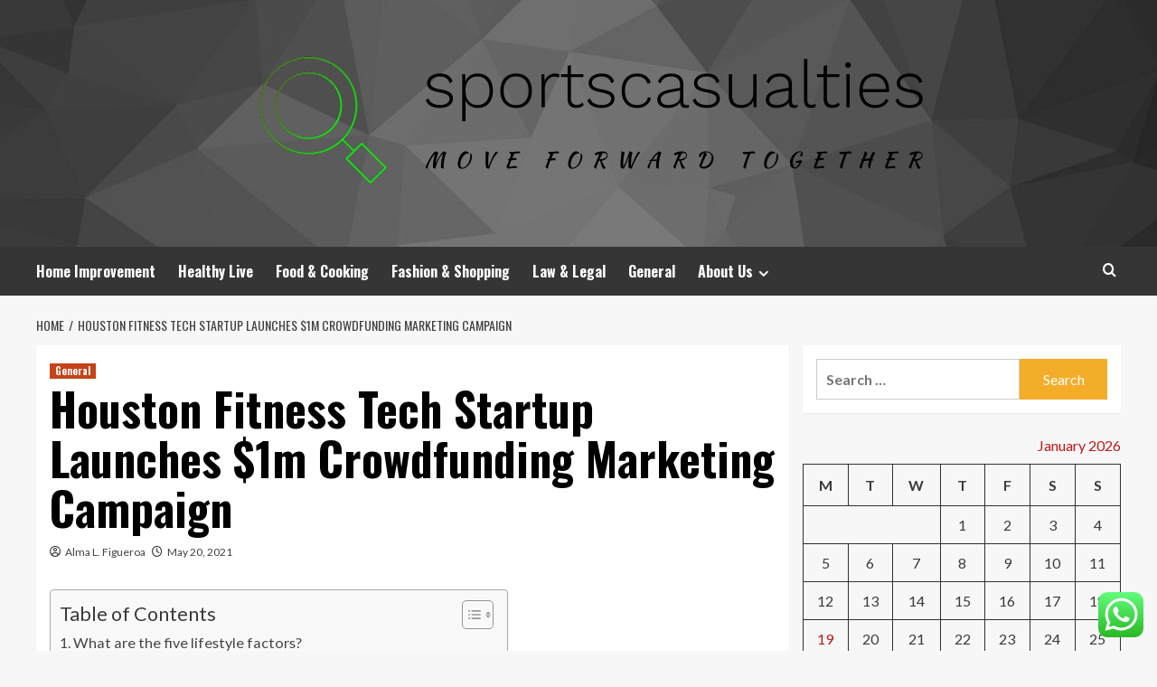

--- FILE ---
content_type: text/html; charset=UTF-8
request_url: https://sportscasualties.com/houston-fitness-tech-startup-launches-1m-crowdfunding-marketing-campaign.html
body_size: 47746
content:
<!doctype html>
<html lang="en-US">
<head>
    <meta charset="UTF-8">
    <meta name="viewport" content="width=device-width, initial-scale=1">
    <link rel="profile" href="https://gmpg.org/xfn/11">

    <title>Houston Fitness Tech Startup Launches $1m Crowdfunding Marketing Campaign &#8211; sportscasualties</title>
<meta name='robots' content='max-image-preview:large' />
<link rel='preload' href='https://fonts.googleapis.com/css?family=Source%2BSans%2BPro%3A400%2C700%7CLato%3A400%2C700&#038;subset=latin&#038;display=swap' as='style' onload="this.onload=null;this.rel='stylesheet'" type='text/css' media='all' crossorigin='anonymous'>
<link rel='preconnect' href='https://fonts.googleapis.com' crossorigin='anonymous'>
<link rel='preconnect' href='https://fonts.gstatic.com' crossorigin='anonymous'>
<link rel='dns-prefetch' href='//fonts.googleapis.com' />
<link rel='preconnect' href='https://fonts.googleapis.com' />
<link rel='preconnect' href='https://fonts.gstatic.com' />
<link rel="alternate" type="application/rss+xml" title="sportscasualties &raquo; Feed" href="https://sportscasualties.com/feed" />
<link rel="alternate" type="application/rss+xml" title="sportscasualties &raquo; Comments Feed" href="https://sportscasualties.com/comments/feed" />
<link rel="alternate" title="oEmbed (JSON)" type="application/json+oembed" href="https://sportscasualties.com/wp-json/oembed/1.0/embed?url=https%3A%2F%2Fsportscasualties.com%2Fhouston-fitness-tech-startup-launches-1m-crowdfunding-marketing-campaign.html" />
<link rel="alternate" title="oEmbed (XML)" type="text/xml+oembed" href="https://sportscasualties.com/wp-json/oembed/1.0/embed?url=https%3A%2F%2Fsportscasualties.com%2Fhouston-fitness-tech-startup-launches-1m-crowdfunding-marketing-campaign.html&#038;format=xml" />
<style id='wp-img-auto-sizes-contain-inline-css' type='text/css'>
img:is([sizes=auto i],[sizes^="auto," i]){contain-intrinsic-size:3000px 1500px}
/*# sourceURL=wp-img-auto-sizes-contain-inline-css */
</style>

<link rel='stylesheet' id='ht_ctc_main_css-css' href='https://sportscasualties.com/wp-content/plugins/click-to-chat-for-whatsapp/new/inc/assets/css/main.css?ver=4.35' type='text/css' media='all' />
<style id='wp-emoji-styles-inline-css' type='text/css'>

	img.wp-smiley, img.emoji {
		display: inline !important;
		border: none !important;
		box-shadow: none !important;
		height: 1em !important;
		width: 1em !important;
		margin: 0 0.07em !important;
		vertical-align: -0.1em !important;
		background: none !important;
		padding: 0 !important;
	}
/*# sourceURL=wp-emoji-styles-inline-css */
</style>
<link rel='stylesheet' id='wp-block-library-css' href='https://sportscasualties.com/wp-includes/css/dist/block-library/style.min.css?ver=6.9' type='text/css' media='all' />
<style id='global-styles-inline-css' type='text/css'>
:root{--wp--preset--aspect-ratio--square: 1;--wp--preset--aspect-ratio--4-3: 4/3;--wp--preset--aspect-ratio--3-4: 3/4;--wp--preset--aspect-ratio--3-2: 3/2;--wp--preset--aspect-ratio--2-3: 2/3;--wp--preset--aspect-ratio--16-9: 16/9;--wp--preset--aspect-ratio--9-16: 9/16;--wp--preset--color--black: #000000;--wp--preset--color--cyan-bluish-gray: #abb8c3;--wp--preset--color--white: #ffffff;--wp--preset--color--pale-pink: #f78da7;--wp--preset--color--vivid-red: #cf2e2e;--wp--preset--color--luminous-vivid-orange: #ff6900;--wp--preset--color--luminous-vivid-amber: #fcb900;--wp--preset--color--light-green-cyan: #7bdcb5;--wp--preset--color--vivid-green-cyan: #00d084;--wp--preset--color--pale-cyan-blue: #8ed1fc;--wp--preset--color--vivid-cyan-blue: #0693e3;--wp--preset--color--vivid-purple: #9b51e0;--wp--preset--gradient--vivid-cyan-blue-to-vivid-purple: linear-gradient(135deg,rgb(6,147,227) 0%,rgb(155,81,224) 100%);--wp--preset--gradient--light-green-cyan-to-vivid-green-cyan: linear-gradient(135deg,rgb(122,220,180) 0%,rgb(0,208,130) 100%);--wp--preset--gradient--luminous-vivid-amber-to-luminous-vivid-orange: linear-gradient(135deg,rgb(252,185,0) 0%,rgb(255,105,0) 100%);--wp--preset--gradient--luminous-vivid-orange-to-vivid-red: linear-gradient(135deg,rgb(255,105,0) 0%,rgb(207,46,46) 100%);--wp--preset--gradient--very-light-gray-to-cyan-bluish-gray: linear-gradient(135deg,rgb(238,238,238) 0%,rgb(169,184,195) 100%);--wp--preset--gradient--cool-to-warm-spectrum: linear-gradient(135deg,rgb(74,234,220) 0%,rgb(151,120,209) 20%,rgb(207,42,186) 40%,rgb(238,44,130) 60%,rgb(251,105,98) 80%,rgb(254,248,76) 100%);--wp--preset--gradient--blush-light-purple: linear-gradient(135deg,rgb(255,206,236) 0%,rgb(152,150,240) 100%);--wp--preset--gradient--blush-bordeaux: linear-gradient(135deg,rgb(254,205,165) 0%,rgb(254,45,45) 50%,rgb(107,0,62) 100%);--wp--preset--gradient--luminous-dusk: linear-gradient(135deg,rgb(255,203,112) 0%,rgb(199,81,192) 50%,rgb(65,88,208) 100%);--wp--preset--gradient--pale-ocean: linear-gradient(135deg,rgb(255,245,203) 0%,rgb(182,227,212) 50%,rgb(51,167,181) 100%);--wp--preset--gradient--electric-grass: linear-gradient(135deg,rgb(202,248,128) 0%,rgb(113,206,126) 100%);--wp--preset--gradient--midnight: linear-gradient(135deg,rgb(2,3,129) 0%,rgb(40,116,252) 100%);--wp--preset--font-size--small: 13px;--wp--preset--font-size--medium: 20px;--wp--preset--font-size--large: 36px;--wp--preset--font-size--x-large: 42px;--wp--preset--spacing--20: 0.44rem;--wp--preset--spacing--30: 0.67rem;--wp--preset--spacing--40: 1rem;--wp--preset--spacing--50: 1.5rem;--wp--preset--spacing--60: 2.25rem;--wp--preset--spacing--70: 3.38rem;--wp--preset--spacing--80: 5.06rem;--wp--preset--shadow--natural: 6px 6px 9px rgba(0, 0, 0, 0.2);--wp--preset--shadow--deep: 12px 12px 50px rgba(0, 0, 0, 0.4);--wp--preset--shadow--sharp: 6px 6px 0px rgba(0, 0, 0, 0.2);--wp--preset--shadow--outlined: 6px 6px 0px -3px rgb(255, 255, 255), 6px 6px rgb(0, 0, 0);--wp--preset--shadow--crisp: 6px 6px 0px rgb(0, 0, 0);}:root { --wp--style--global--content-size: 800px;--wp--style--global--wide-size: 1200px; }:where(body) { margin: 0; }.wp-site-blocks > .alignleft { float: left; margin-right: 2em; }.wp-site-blocks > .alignright { float: right; margin-left: 2em; }.wp-site-blocks > .aligncenter { justify-content: center; margin-left: auto; margin-right: auto; }:where(.wp-site-blocks) > * { margin-block-start: 24px; margin-block-end: 0; }:where(.wp-site-blocks) > :first-child { margin-block-start: 0; }:where(.wp-site-blocks) > :last-child { margin-block-end: 0; }:root { --wp--style--block-gap: 24px; }:root :where(.is-layout-flow) > :first-child{margin-block-start: 0;}:root :where(.is-layout-flow) > :last-child{margin-block-end: 0;}:root :where(.is-layout-flow) > *{margin-block-start: 24px;margin-block-end: 0;}:root :where(.is-layout-constrained) > :first-child{margin-block-start: 0;}:root :where(.is-layout-constrained) > :last-child{margin-block-end: 0;}:root :where(.is-layout-constrained) > *{margin-block-start: 24px;margin-block-end: 0;}:root :where(.is-layout-flex){gap: 24px;}:root :where(.is-layout-grid){gap: 24px;}.is-layout-flow > .alignleft{float: left;margin-inline-start: 0;margin-inline-end: 2em;}.is-layout-flow > .alignright{float: right;margin-inline-start: 2em;margin-inline-end: 0;}.is-layout-flow > .aligncenter{margin-left: auto !important;margin-right: auto !important;}.is-layout-constrained > .alignleft{float: left;margin-inline-start: 0;margin-inline-end: 2em;}.is-layout-constrained > .alignright{float: right;margin-inline-start: 2em;margin-inline-end: 0;}.is-layout-constrained > .aligncenter{margin-left: auto !important;margin-right: auto !important;}.is-layout-constrained > :where(:not(.alignleft):not(.alignright):not(.alignfull)){max-width: var(--wp--style--global--content-size);margin-left: auto !important;margin-right: auto !important;}.is-layout-constrained > .alignwide{max-width: var(--wp--style--global--wide-size);}body .is-layout-flex{display: flex;}.is-layout-flex{flex-wrap: wrap;align-items: center;}.is-layout-flex > :is(*, div){margin: 0;}body .is-layout-grid{display: grid;}.is-layout-grid > :is(*, div){margin: 0;}body{padding-top: 0px;padding-right: 0px;padding-bottom: 0px;padding-left: 0px;}a:where(:not(.wp-element-button)){text-decoration: none;}:root :where(.wp-element-button, .wp-block-button__link){background-color: #32373c;border-radius: 0;border-width: 0;color: #fff;font-family: inherit;font-size: inherit;font-style: inherit;font-weight: inherit;letter-spacing: inherit;line-height: inherit;padding-top: calc(0.667em + 2px);padding-right: calc(1.333em + 2px);padding-bottom: calc(0.667em + 2px);padding-left: calc(1.333em + 2px);text-decoration: none;text-transform: inherit;}.has-black-color{color: var(--wp--preset--color--black) !important;}.has-cyan-bluish-gray-color{color: var(--wp--preset--color--cyan-bluish-gray) !important;}.has-white-color{color: var(--wp--preset--color--white) !important;}.has-pale-pink-color{color: var(--wp--preset--color--pale-pink) !important;}.has-vivid-red-color{color: var(--wp--preset--color--vivid-red) !important;}.has-luminous-vivid-orange-color{color: var(--wp--preset--color--luminous-vivid-orange) !important;}.has-luminous-vivid-amber-color{color: var(--wp--preset--color--luminous-vivid-amber) !important;}.has-light-green-cyan-color{color: var(--wp--preset--color--light-green-cyan) !important;}.has-vivid-green-cyan-color{color: var(--wp--preset--color--vivid-green-cyan) !important;}.has-pale-cyan-blue-color{color: var(--wp--preset--color--pale-cyan-blue) !important;}.has-vivid-cyan-blue-color{color: var(--wp--preset--color--vivid-cyan-blue) !important;}.has-vivid-purple-color{color: var(--wp--preset--color--vivid-purple) !important;}.has-black-background-color{background-color: var(--wp--preset--color--black) !important;}.has-cyan-bluish-gray-background-color{background-color: var(--wp--preset--color--cyan-bluish-gray) !important;}.has-white-background-color{background-color: var(--wp--preset--color--white) !important;}.has-pale-pink-background-color{background-color: var(--wp--preset--color--pale-pink) !important;}.has-vivid-red-background-color{background-color: var(--wp--preset--color--vivid-red) !important;}.has-luminous-vivid-orange-background-color{background-color: var(--wp--preset--color--luminous-vivid-orange) !important;}.has-luminous-vivid-amber-background-color{background-color: var(--wp--preset--color--luminous-vivid-amber) !important;}.has-light-green-cyan-background-color{background-color: var(--wp--preset--color--light-green-cyan) !important;}.has-vivid-green-cyan-background-color{background-color: var(--wp--preset--color--vivid-green-cyan) !important;}.has-pale-cyan-blue-background-color{background-color: var(--wp--preset--color--pale-cyan-blue) !important;}.has-vivid-cyan-blue-background-color{background-color: var(--wp--preset--color--vivid-cyan-blue) !important;}.has-vivid-purple-background-color{background-color: var(--wp--preset--color--vivid-purple) !important;}.has-black-border-color{border-color: var(--wp--preset--color--black) !important;}.has-cyan-bluish-gray-border-color{border-color: var(--wp--preset--color--cyan-bluish-gray) !important;}.has-white-border-color{border-color: var(--wp--preset--color--white) !important;}.has-pale-pink-border-color{border-color: var(--wp--preset--color--pale-pink) !important;}.has-vivid-red-border-color{border-color: var(--wp--preset--color--vivid-red) !important;}.has-luminous-vivid-orange-border-color{border-color: var(--wp--preset--color--luminous-vivid-orange) !important;}.has-luminous-vivid-amber-border-color{border-color: var(--wp--preset--color--luminous-vivid-amber) !important;}.has-light-green-cyan-border-color{border-color: var(--wp--preset--color--light-green-cyan) !important;}.has-vivid-green-cyan-border-color{border-color: var(--wp--preset--color--vivid-green-cyan) !important;}.has-pale-cyan-blue-border-color{border-color: var(--wp--preset--color--pale-cyan-blue) !important;}.has-vivid-cyan-blue-border-color{border-color: var(--wp--preset--color--vivid-cyan-blue) !important;}.has-vivid-purple-border-color{border-color: var(--wp--preset--color--vivid-purple) !important;}.has-vivid-cyan-blue-to-vivid-purple-gradient-background{background: var(--wp--preset--gradient--vivid-cyan-blue-to-vivid-purple) !important;}.has-light-green-cyan-to-vivid-green-cyan-gradient-background{background: var(--wp--preset--gradient--light-green-cyan-to-vivid-green-cyan) !important;}.has-luminous-vivid-amber-to-luminous-vivid-orange-gradient-background{background: var(--wp--preset--gradient--luminous-vivid-amber-to-luminous-vivid-orange) !important;}.has-luminous-vivid-orange-to-vivid-red-gradient-background{background: var(--wp--preset--gradient--luminous-vivid-orange-to-vivid-red) !important;}.has-very-light-gray-to-cyan-bluish-gray-gradient-background{background: var(--wp--preset--gradient--very-light-gray-to-cyan-bluish-gray) !important;}.has-cool-to-warm-spectrum-gradient-background{background: var(--wp--preset--gradient--cool-to-warm-spectrum) !important;}.has-blush-light-purple-gradient-background{background: var(--wp--preset--gradient--blush-light-purple) !important;}.has-blush-bordeaux-gradient-background{background: var(--wp--preset--gradient--blush-bordeaux) !important;}.has-luminous-dusk-gradient-background{background: var(--wp--preset--gradient--luminous-dusk) !important;}.has-pale-ocean-gradient-background{background: var(--wp--preset--gradient--pale-ocean) !important;}.has-electric-grass-gradient-background{background: var(--wp--preset--gradient--electric-grass) !important;}.has-midnight-gradient-background{background: var(--wp--preset--gradient--midnight) !important;}.has-small-font-size{font-size: var(--wp--preset--font-size--small) !important;}.has-medium-font-size{font-size: var(--wp--preset--font-size--medium) !important;}.has-large-font-size{font-size: var(--wp--preset--font-size--large) !important;}.has-x-large-font-size{font-size: var(--wp--preset--font-size--x-large) !important;}
/*# sourceURL=global-styles-inline-css */
</style>

<link rel='stylesheet' id='contact-form-7-css' href='https://sportscasualties.com/wp-content/plugins/contact-form-7/includes/css/styles.css?ver=6.1.4' type='text/css' media='all' />
<style id='contact-form-7-inline-css' type='text/css'>
.wpcf7 .wpcf7-recaptcha iframe {margin-bottom: 0;}.wpcf7 .wpcf7-recaptcha[data-align="center"] > div {margin: 0 auto;}.wpcf7 .wpcf7-recaptcha[data-align="right"] > div {margin: 0 0 0 auto;}
/*# sourceURL=contact-form-7-inline-css */
</style>
<link rel='stylesheet' id='ez-toc-css' href='https://sportscasualties.com/wp-content/plugins/easy-table-of-contents/assets/css/screen.min.css?ver=2.0.80' type='text/css' media='all' />
<style id='ez-toc-inline-css' type='text/css'>
div#ez-toc-container .ez-toc-title {font-size: 120%;}div#ez-toc-container .ez-toc-title {font-weight: 500;}div#ez-toc-container ul li , div#ez-toc-container ul li a {font-size: 95%;}div#ez-toc-container ul li , div#ez-toc-container ul li a {font-weight: 500;}div#ez-toc-container nav ul ul li {font-size: 90%;}.ez-toc-box-title {font-weight: bold; margin-bottom: 10px; text-align: center; text-transform: uppercase; letter-spacing: 1px; color: #666; padding-bottom: 5px;position:absolute;top:-4%;left:5%;background-color: inherit;transition: top 0.3s ease;}.ez-toc-box-title.toc-closed {top:-25%;}
.ez-toc-container-direction {direction: ltr;}.ez-toc-counter ul{counter-reset: item ;}.ez-toc-counter nav ul li a::before {content: counters(item, '.', decimal) '. ';display: inline-block;counter-increment: item;flex-grow: 0;flex-shrink: 0;margin-right: .2em; float: left; }.ez-toc-widget-direction {direction: ltr;}.ez-toc-widget-container ul{counter-reset: item ;}.ez-toc-widget-container nav ul li a::before {content: counters(item, '.', decimal) '. ';display: inline-block;counter-increment: item;flex-grow: 0;flex-shrink: 0;margin-right: .2em; float: left; }
/*# sourceURL=ez-toc-inline-css */
</style>
<link rel='stylesheet' id='hardnews-google-fonts-css' href='https://fonts.googleapis.com/css?family=Oswald:300,400,700' type='text/css' media='all' />
<link rel='stylesheet' id='bootstrap-css' href='https://sportscasualties.com/wp-content/themes/covernews/assets/bootstrap/css/bootstrap.min.css?ver=6.9' type='text/css' media='all' />
<link rel='stylesheet' id='covernews-style-css' href='https://sportscasualties.com/wp-content/themes/covernews/style.min.css?ver=2.0.3' type='text/css' media='all' />
<link rel='stylesheet' id='hardnews-css' href='https://sportscasualties.com/wp-content/themes/hardnews/style.css?ver=2.0.3' type='text/css' media='all' />
<link rel='stylesheet' id='covernews-google-fonts-css' href='https://fonts.googleapis.com/css?family=Source%2BSans%2BPro%3A400%2C700%7CLato%3A400%2C700&#038;subset=latin&#038;display=swap' type='text/css' media='all' />
<link rel='stylesheet' id='covernews-icons-css' href='https://sportscasualties.com/wp-content/themes/covernews/assets/icons/style.css?ver=6.9' type='text/css' media='all' />
<script type="text/javascript" src="https://sportscasualties.com/wp-includes/js/jquery/jquery.min.js?ver=3.7.1" id="jquery-core-js"></script>
<script type="text/javascript" src="https://sportscasualties.com/wp-includes/js/jquery/jquery-migrate.min.js?ver=3.4.1" id="jquery-migrate-js"></script>
<link rel="https://api.w.org/" href="https://sportscasualties.com/wp-json/" /><link rel="alternate" title="JSON" type="application/json" href="https://sportscasualties.com/wp-json/wp/v2/posts/589" /><link rel="EditURI" type="application/rsd+xml" title="RSD" href="https://sportscasualties.com/xmlrpc.php?rsd" />
<meta name="generator" content="WordPress 6.9" />
<link rel="canonical" href="https://sportscasualties.com/houston-fitness-tech-startup-launches-1m-crowdfunding-marketing-campaign.html" />
<link rel='shortlink' href='https://sportscasualties.com/?p=589' />
<!-- HFCM by 99 Robots - Snippet # 4: gsc -->
<meta name="google-site-verification" content="BzkntdPJYuMUk01bwTu-wTHCdG02g1NQ8qqK5UojeHY" />
<!-- /end HFCM by 99 Robots -->
<link rel="preload" href="https://sportscasualties.com/wp-content/uploads/2025/06/cropped-Generic-Header.jpg" as="image">        <style type="text/css">
                        body .masthead-banner.data-bg:before {
                background: rgba(0,0,0,0);
            }
                        .site-title,
            .site-description {
                position: absolute;
                clip: rect(1px, 1px, 1px, 1px);
                display: none;
            }

                    .elementor-template-full-width .elementor-section.elementor-section-full_width > .elementor-container,
        .elementor-template-full-width .elementor-section.elementor-section-boxed > .elementor-container{
            max-width: 1200px;
        }
        @media (min-width: 1600px){
            .elementor-template-full-width .elementor-section.elementor-section-full_width > .elementor-container,
            .elementor-template-full-width .elementor-section.elementor-section-boxed > .elementor-container{
                max-width: 1600px;
            }
        }
        
        .align-content-left .elementor-section-stretched,
        .align-content-right .elementor-section-stretched {
            max-width: 100%;
            left: 0 !important;
        }


        </style>
        <link rel="icon" href="https://sportscasualties.com/wp-content/uploads/2025/06/cropped-cropped-default-32x32.png" sizes="32x32" />
<link rel="icon" href="https://sportscasualties.com/wp-content/uploads/2025/06/cropped-cropped-default-192x192.png" sizes="192x192" />
<link rel="apple-touch-icon" href="https://sportscasualties.com/wp-content/uploads/2025/06/cropped-cropped-default-180x180.png" />
<meta name="msapplication-TileImage" content="https://sportscasualties.com/wp-content/uploads/2025/06/cropped-cropped-default-270x270.png" />
<link rel="preload" as="image" href="https://ideamensch.com/wp-content/uploads/2025/01/Davit49143-2.jpg"><link rel="preload" as="image" href="https://www.thehypemagazine.com/wp-content/uploads/2023/09/Peyton-Manning-Omaha-Prouctions-3.png"><link rel="preload" as="image" href="https://sportscasualties.com/wp-content/uploads/2025/11/image-682x1024.jpeg"><link rel="preload" as="image" href="https://ideamensch.com/wp-content/uploads/2025/01/Davit49143-2.jpg"><link rel="preload" as="image" href="https://www.thehypemagazine.com/wp-content/uploads/2023/09/Peyton-Manning-Omaha-Prouctions-3.png"><link rel="preload" as="image" href="https://lh7-rt.googleusercontent.com/docsz/AD_4nXdf4WwK2JC39p2Xjb40a2fvJtmuVRyLkGKn349PRuUeR3u8FqO_FMfSdq76hqZOPasmGOv4xA0gMnCn2wU_fSKC4J5NxPnP--pYwfFlS4ZFnZz4uIKnLClxAekQcT68KL3ztGhNmg?key=U_DWNyhL6nq8_NWEJRB9w_DW"></head>







<body class="wp-singular post-template-default single single-post postid-589 single-format-standard wp-custom-logo wp-embed-responsive wp-theme-covernews wp-child-theme-hardnews default-content-layout archive-layout-grid scrollup-sticky-header aft-sticky-header aft-sticky-sidebar default aft-container-default aft-main-banner-slider-editors-picks-trending single-content-mode-default header-image-default align-content-left aft-and">


<div id="page" class="site">
    <a class="skip-link screen-reader-text" href="#content">Skip to content</a>

<div class="header-layout-3">
<header id="masthead" class="site-header">
        <div class="masthead-banner data-bg" data-background="https://sportscasualties.com/wp-content/uploads/2025/06/cropped-Generic-Header.jpg">
        <div class="container">
            <div class="row">
                <div class="col-md-12">
                    <div class="site-branding">
                        <a href="https://sportscasualties.com/" class="custom-logo-link" rel="home"><img width="824" height="182" src="https://sportscasualties.com/wp-content/uploads/2025/06/cropped-default.png" class="custom-logo" alt="sportscasualties" decoding="async" fetchpriority="high" srcset="https://sportscasualties.com/wp-content/uploads/2025/06/cropped-default.png 824w, https://sportscasualties.com/wp-content/uploads/2025/06/cropped-default-300x66.png 300w, https://sportscasualties.com/wp-content/uploads/2025/06/cropped-default-768x170.png 768w" sizes="(max-width: 824px) 100vw, 824px" loading="lazy" /></a>                            <p class="site-title font-family-1">
                                <a href="https://sportscasualties.com/"
                                   rel="home">sportscasualties</a>
                            </p>
                        
                                                    <p class="site-description">Move forward together</p>
                                            </div>
                </div>
                <div class="col-md-12">
                                    </div>
            </div>
        </div>
    </div>
    <nav id="site-navigation" class="main-navigation">
        <div class="container">
            <div class="row">
                <div class="kol-12">
                    <div class="navigation-container">



                        <span class="toggle-menu" aria-controls="primary-menu" aria-expanded="false">
                                <span class="screen-reader-text">Primary Menu</span>
                                 <i class="ham"></i>
                        </span>
                        <span class="af-mobile-site-title-wrap">
                            <a href="https://sportscasualties.com/" class="custom-logo-link" rel="home"><img width="824" height="182" src="https://sportscasualties.com/wp-content/uploads/2025/06/cropped-default.png" class="custom-logo" alt="sportscasualties" decoding="async" srcset="https://sportscasualties.com/wp-content/uploads/2025/06/cropped-default.png 824w, https://sportscasualties.com/wp-content/uploads/2025/06/cropped-default-300x66.png 300w, https://sportscasualties.com/wp-content/uploads/2025/06/cropped-default-768x170.png 768w" sizes="(max-width: 824px) 100vw, 824px" loading="lazy" /></a>                            <p class="site-title font-family-1">
                                <a href="https://sportscasualties.com/"
                                   rel="home">sportscasualties</a>
                            </p>
                        </span>
                        <div class="menu main-menu"><ul id="primary-menu" class="menu"><li id="menu-item-3098" class="menu-item menu-item-type-taxonomy menu-item-object-category menu-item-3098"><a href="https://sportscasualties.com/category/home-improvement">Home Improvement</a></li>
<li id="menu-item-3100" class="menu-item menu-item-type-taxonomy menu-item-object-category menu-item-3100"><a href="https://sportscasualties.com/category/healthy-live">Healthy Live</a></li>
<li id="menu-item-3101" class="menu-item menu-item-type-taxonomy menu-item-object-category menu-item-3101"><a href="https://sportscasualties.com/category/food-cooking">Food &amp; Cooking</a></li>
<li id="menu-item-3102" class="menu-item menu-item-type-taxonomy menu-item-object-category menu-item-3102"><a href="https://sportscasualties.com/category/fashion-shopping">Fashion &amp; Shopping</a></li>
<li id="menu-item-3103" class="menu-item menu-item-type-taxonomy menu-item-object-category menu-item-3103"><a href="https://sportscasualties.com/category/law-legal">Law &amp; Legal</a></li>
<li id="menu-item-3417" class="menu-item menu-item-type-taxonomy menu-item-object-category current-post-ancestor current-menu-parent current-post-parent menu-item-3417"><a href="https://sportscasualties.com/category/general">General</a></li>
<li id="menu-item-3104" class="menu-item menu-item-type-post_type menu-item-object-page menu-item-has-children menu-item-3104"><a href="https://sportscasualties.com/about-us">About Us</a>
<ul class="sub-menu">
	<li id="menu-item-3107" class="menu-item menu-item-type-post_type menu-item-object-page menu-item-3107"><a href="https://sportscasualties.com/advertise-here">Advertise Here</a></li>
	<li id="menu-item-3108" class="menu-item menu-item-type-post_type menu-item-object-page menu-item-3108"><a href="https://sportscasualties.com/contact-us">Contact Us</a></li>
	<li id="menu-item-3106" class="menu-item menu-item-type-post_type menu-item-object-page menu-item-3106"><a href="https://sportscasualties.com/privacy-policy">Privacy Policy</a></li>
	<li id="menu-item-3105" class="menu-item menu-item-type-post_type menu-item-object-page menu-item-3105"><a href="https://sportscasualties.com/sitemap">Sitemap</a></li>
</ul>
</li>
</ul></div>
                        <div class="cart-search">

                            <div class="af-search-wrap">
                                <div class="search-overlay">
                                    <a href="#" title="Search" class="search-icon">
                                        <i class="fa fa-search"></i>
                                    </a>
                                    <div class="af-search-form">
                                        <form role="search" method="get" class="search-form" action="https://sportscasualties.com/">
				<label>
					<span class="screen-reader-text">Search for:</span>
					<input type="search" class="search-field" placeholder="Search &hellip;" value="" name="s" />
				</label>
				<input type="submit" class="search-submit" value="Search" />
			</form>                                    </div>
                                </div>
                            </div>
                        </div>


                    </div>
                </div>
            </div>
        </div>
    </nav>
</header>


</div>



    <div id="content" class="container">
    <div class="em-breadcrumbs font-family-1 covernews-breadcrumbs">
      <div class="row">
        <div role="navigation" aria-label="Breadcrumbs" class="breadcrumb-trail breadcrumbs" itemprop="breadcrumb"><ul class="trail-items" itemscope itemtype="http://schema.org/BreadcrumbList"><meta name="numberOfItems" content="2" /><meta name="itemListOrder" content="Ascending" /><li itemprop="itemListElement" itemscope itemtype="http://schema.org/ListItem" class="trail-item trail-begin"><a href="https://sportscasualties.com" rel="home" itemprop="item"><span itemprop="name">Home</span></a><meta itemprop="position" content="1" /></li><li itemprop="itemListElement" itemscope itemtype="http://schema.org/ListItem" class="trail-item trail-end"><a href="https://sportscasualties.com/houston-fitness-tech-startup-launches-1m-crowdfunding-marketing-campaign.html" itemprop="item"><span itemprop="name">Houston Fitness Tech Startup Launches $1m Crowdfunding Marketing Campaign</span></a><meta itemprop="position" content="2" /></li></ul></div>      </div>
    </div>
        <div class="section-block-upper row">
                <div id="primary" class="content-area">
                    <main id="main" class="site-main">

                                                    <article id="post-589" class="af-single-article post-589 post type-post status-publish format-standard hentry category-general tag-campaign tag-crowdfunding tag-fitness tag-houston tag-launches tag-marketing tag-startup">
                                <div class="entry-content-wrap">
                                    <header class="entry-header">

    <div class="header-details-wrapper">
        <div class="entry-header-details">
                            <div class="figure-categories figure-categories-bg">
                                        <ul class="cat-links"><li class="meta-category">
                             <a class="covernews-categories category-color-1"
                            href="https://sportscasualties.com/category/general" 
                            aria-label="View all posts in General"> 
                                 General
                             </a>
                        </li></ul>                </div>
                        <h1 class="entry-title">Houston Fitness Tech Startup Launches $1m Crowdfunding Marketing Campaign</h1>
            
                
    <span class="author-links">

      
        <span class="item-metadata posts-author">
          <i class="far fa-user-circle"></i>
                          <a href="https://sportscasualties.com/author/alma-l-figueroa">
                    Alma L. Figueroa                </a>
               </span>
                    <span class="item-metadata posts-date">
          <i class="far fa-clock"></i>
          <a href="https://sportscasualties.com/2021/05">
            May 20, 2021          </a>
        </span>
                </span>
                

                    </div>
    </div>

        <div class="aft-post-thumbnail-wrapper">    
            </div>
    </header><!-- .entry-header -->                                    

    <div class="entry-content">
        <div id="ez-toc-container" class="ez-toc-v2_0_80 counter-hierarchy ez-toc-counter ez-toc-grey ez-toc-container-direction">
<div class="ez-toc-title-container">
<p class="ez-toc-title ez-toc-toggle" style="cursor:pointer">Table of Contents</p>
<span class="ez-toc-title-toggle"><a href="#" class="ez-toc-pull-right ez-toc-btn ez-toc-btn-xs ez-toc-btn-default ez-toc-toggle" aria-label="Toggle Table of Content"><span class="ez-toc-js-icon-con"><span class=""><span class="eztoc-hide" style="display:none;">Toggle</span><span class="ez-toc-icon-toggle-span"><svg style="fill: #999;color:#999" xmlns="http://www.w3.org/2000/svg" class="list-377408" width="20px" height="20px" viewBox="0 0 24 24" fill="none"><path d="M6 6H4v2h2V6zm14 0H8v2h12V6zM4 11h2v2H4v-2zm16 0H8v2h12v-2zM4 16h2v2H4v-2zm16 0H8v2h12v-2z" fill="currentColor"></path></svg><svg style="fill: #999;color:#999" class="arrow-unsorted-368013" xmlns="http://www.w3.org/2000/svg" width="10px" height="10px" viewBox="0 0 24 24" version="1.2" baseProfile="tiny"><path d="M18.2 9.3l-6.2-6.3-6.2 6.3c-.2.2-.3.4-.3.7s.1.5.3.7c.2.2.4.3.7.3h11c.3 0 .5-.1.7-.3.2-.2.3-.5.3-.7s-.1-.5-.3-.7zM5.8 14.7l6.2 6.3 6.2-6.3c.2-.2.3-.5.3-.7s-.1-.5-.3-.7c-.2-.2-.4-.3-.7-.3h-11c-.3 0-.5.1-.7.3-.2.2-.3.5-.3.7s.1.5.3.7z"/></svg></span></span></span></a></span></div>
<nav><ul class='ez-toc-list ez-toc-list-level-1 ' ><li class='ez-toc-page-1 ez-toc-heading-level-2'><a class="ez-toc-link ez-toc-heading-1" href="#What_are_the_five_lifestyle_factors" >What are the five lifestyle factors?</a></li><li class='ez-toc-page-1 ez-toc-heading-level-2'><a class="ez-toc-link ez-toc-heading-2" href="#Ignore_These_Myths_For_A_Enjoyable_Wholesome_Summer_Time" >Ignore These Myths For A Enjoyable, Wholesome Summer Time</a><ul class='ez-toc-list-level-3' ><li class='ez-toc-heading-level-3'><a class="ez-toc-link ez-toc-heading-3" href="#Home_Providers" >Home Providers</a></li></ul></li><li class='ez-toc-page-1 ez-toc-heading-level-2'><a class="ez-toc-link ez-toc-heading-4" href="#Methods_To_Maneuver_More_At_Midlife" >Methods To Maneuver More At Midlife</a></li></ul></nav></div>
<p>This is a solvency ratio indicating a firm&#8217;s ability to pay its long-time period debts, the quantity of debt outstanding in relation to the quantity of capital. This is a solvency ratio, which indicates a firm&#8217;s capability to pay its long-term debts. The decrease the optimistic ratio is, the extra solvent the enterprise. The debt to equity <a href="https://1meee.com">Health</a> ratio also offers information on the capital construction of a enterprise, the extent to which a firm&#8217;s capital is financed by way of debt. This is an effectivity ratio, which signifies the common liquidity of the inventory or whether a enterprise has over or underneath stocked inventory.</p>
<div itemScope itemProp="mainEntity" itemType="https://schema.org/Question">
<div itemProp="name">
<h2><span class="ez-toc-section" id="What_are_the_five_lifestyle_factors"></span>What are the five lifestyle factors?<span class="ez-toc-section-end"></span></h2>
</div>
<div itemScope itemProp="acceptedAnswer" itemType="https://schema.org/Answer">
<div itemProp="text">
<p>Jared Reis of NIH studied 5 factors:having a healthy diet,<br />keeping an ideal body weight,<br />being physically active,<br />not smoking, and.<br />minimizing alcohol use.</p>
</div></div>
</div>
<p>Eastpointe Health &#038; Fitness is the premier heart for health club fitness lessons, physical remedy, weight loss, and integrated wellness services. We supply a multidisciplinary approach that promotes health and wellness for our members from Rumson, Atlantic Highlands, and the nearby Highlands space. If you are seeking to make positive aspects, we suggest the Tempo Studio ($1,995) and Tonal ($2,995), two sensible <a href="https://listenmusicfm.net">Fitness</a> power-coaching machines. They both characteristic large contact screens on which you&#8217;ll browse and play exercises led by experienced instructors who walk you through each transfer. It&#8217;s like having a full gym’s worth of power coaching equipment—and a digital personal trainer—in your home.</p>
<h2><span class="ez-toc-section" id="Ignore_These_Myths_For_A_Enjoyable_Wholesome_Summer_Time"></span>Ignore These Myths For A Enjoyable, Wholesome Summer Time<span class="ez-toc-section-end"></span></h2>
<p>It’s about people, from workers to members caring about each other. Our vitamin coaching providers help individuals study what and when to eat. Through diet coaching, you may be provided the resources and tools to gasoline your physique correctly for on a regular basis life and bodily exercise. Our proof-based mostly strategy is individualized to help you type lifelong habits for achievement. Myzone, probably the most correct fitness tracker obtainable, allows you to view your coronary heart price and different metrics live on your smartphone which lets you observe private performance and stay motivated to reach your objectives. During this 30-minute appointment, which can be performed in-individual or just about, you’ll have a chance to fulfill one-on-one with a licensed health coach and discuss your private challenges and targets. We have listened to our member’s high business ache factors and modernized our membership to supply the most schooling, enterprise assets, community and experiences at an extremely low price to you.</p>
<p><img decoding="async" class='aligncenter' style='display: block;margin-left:auto;margin-right:auto;' src="[data-uri]" width="300px" alt="Health &#038; Fitness"/></p>
<p>There are alternatives for all ages to take part in courses, leagues and drop-in activities. Find out why Beacon Health &#038; Fitness is rated as one of the prime a hundred health golf equipment within the nation. 170+ lessons per week, in addition to 500+ virtual lessons in our studios. Due to reduced lessons sizes, registering for lessons before arrival is required. When you’re shopping for health insurance, beauty products, or other health-related items, it pays to do a little analysis before you spend any cash. The YMCA is a 501 non-revenue social companies group dedicated to Youth Development, Healthy Living, and Social Responsibility.</p>
<h3><span class="ez-toc-section" id="Home_Providers"></span>Home Providers<span class="ez-toc-section-end"></span></h3>
<p>The epidemic of unhealthy weight ranges additionally affects children and adolescents. In 2015, the CDC additionally reported that 17 percent of U.S. kids between the ages of 2 and 19 suffered with weight problems. An further 16.2 % of that age group was considered obese. When the statistics were mixed, they showed that one-third of U.S. kids are both overweight or obese. With medical proof supporting the fact that childhood obesity lays the groundwork for weight problems and long-time period bodily ailments into adulthood, the need for physical fitness applications spans all age groups. All Group Fitness lessons and access to the Weight Room are included in all memberships. Participants have to be a minimum of thirteen years of age to make the most of our Group Fitness lessons or coaching tools.</p>
<p>Track your progress with this enjoyable downloadable formeach week for six weeks and receive a prize! Email your completed varieties publish them within the Health &#038; Fitness @ Home Facebook Group. Nutrition is another nook stone of fitness and L.I.F.E. We supply <a href="https://sulista.org">Health &#038; Fitness</a> free fitness/nutrition evaluations with each membership. As expertise advances and necessary jobs turn out to be more sedentary our our bodies pay an enormous price.</p>
<h2><span class="ez-toc-section" id="Methods_To_Maneuver_More_At_Midlife"></span>Methods To Maneuver More At Midlife<span class="ez-toc-section-end"></span></h2>
<p>Our Members get pleasure from true state-of-the-artwork fitness programs, training, know-how and gear all in the comfort of their residence Club. There’s no question that health and wellness are important, and for a lot of, Conway Regional Health &#038; Fitness Center is essential in obtaining and maintaining optimal health and wellness. COVID-19 forced many of us to briefly consider life outdoors the partitions of the fitness middle. Thankfully we had the chance to reopen mid-May with restrictions and guidelines in place to make your return to the fitness center as safe and as welcoming as attainable.</p>
<p>Higher-intensity fitness center courses that contact on all sides of fitness together with strength, cardio, velocity, energy, flexibility, coordination, and agility. International consciousness and cross-cultural understanding are critical to our mission to coach to educate people to assume and act as ethical leaders and accountable residents in the world community. Our faculty members are committed to empowering college students to broaden their views while addressing the world’s issues. TCU’s worldwide applications inspire, enlighten and prepare Horned Frogs to make positive change for the greater good. They have been internet hosting our site for years and advising us as a business on shortly changing net applied sciences. If the web site name doesn’t hook you, odds are good that the content material will!</p>
                    <div class="post-item-metadata entry-meta">
                            </div>
               
        
	<nav class="navigation post-navigation" aria-label="Post navigation">
		<h2 class="screen-reader-text">Post navigation</h2>
		<div class="nav-links"><div class="nav-previous"><a href="https://sportscasualties.com/used-vehicles-for-sale.html" rel="prev">Previous: <span class="em-post-navigation nav-title">Used Vehicles For Sale</span></a></div><div class="nav-next"><a href="https://sportscasualties.com/program.html" rel="next">Next: <span class="em-post-navigation nav-title">Program</span></a></div></div>
	</nav>            </div><!-- .entry-content -->


                                </div>
                                
<div class="promotionspace enable-promotionspace">
  <div class="em-reated-posts  col-ten">
    <div class="row">
                <h3 class="related-title">
            More Stories          </h3>
                <div class="row">
                      <div class="col-sm-4 latest-posts-grid" data-mh="latest-posts-grid">
              <div class="spotlight-post">
                <figure class="categorised-article inside-img">
                  <div class="categorised-article-wrapper">
                    <div class="data-bg-hover data-bg-categorised read-bg-img">
                      <a href="https://sportscasualties.com/spribes-david-natroshvili-transforms-digital-gaming-through-cultural-adaptation-and-constraint-driven-innovation.html"
                        aria-label="SPRIBE&#8217;s David Natroshvili Transforms Digital Gaming Through Cultural Adaptation and Constraint-Driven Innovation">
                        <img post-id="6071" fifu-featured="1" width="300" height="300" src="https://ideamensch.com/wp-content/uploads/2025/01/Davit49143-2.jpg" class="attachment-medium size-medium wp-post-image" alt="SPRIBE&#8217;s David Natroshvili Transforms Digital Gaming Through Cultural Adaptation and Constraint-Driven Innovation" title="SPRIBE&#8217;s David Natroshvili Transforms Digital Gaming Through Cultural Adaptation and Constraint-Driven Innovation" title="SPRIBE&#8217;s David Natroshvili Transforms Digital Gaming Through Cultural Adaptation and Constraint-Driven Innovation" decoding="async" loading="lazy" />                      </a>
                    </div>
                  </div>
                                    <div class="figure-categories figure-categories-bg">

                    <ul class="cat-links"><li class="meta-category">
                             <a class="covernews-categories category-color-1"
                            href="https://sportscasualties.com/category/general" 
                            aria-label="View all posts in General"> 
                                 General
                             </a>
                        </li></ul>                  </div>
                </figure>

                <figcaption>

                  <h3 class="article-title article-title-1">
                    <a href="https://sportscasualties.com/spribes-david-natroshvili-transforms-digital-gaming-through-cultural-adaptation-and-constraint-driven-innovation.html">
                      SPRIBE&#8217;s David Natroshvili Transforms Digital Gaming Through Cultural Adaptation and Constraint-Driven Innovation                    </a>
                  </h3>
                  <div class="grid-item-metadata">
                    
    <span class="author-links">

      
        <span class="item-metadata posts-author">
          <i class="far fa-user-circle"></i>
                          <a href="https://sportscasualties.com/author/alma-l-figueroa">
                    Alma L. Figueroa                </a>
               </span>
                    <span class="item-metadata posts-date">
          <i class="far fa-clock"></i>
          <a href="https://sportscasualties.com/2025/08">
            August 22, 2025          </a>
        </span>
                </span>
                  </div>
                </figcaption>
              </div>
            </div>
                      <div class="col-sm-4 latest-posts-grid" data-mh="latest-posts-grid">
              <div class="spotlight-post">
                <figure class="categorised-article inside-img">
                  <div class="categorised-article-wrapper">
                    <div class="data-bg-hover data-bg-categorised read-bg-img">
                      <a href="https://sportscasualties.com/jamie-horowitz-and-peyton-manning-launch-lacrosse-series-for-espn-plus.html"
                        aria-label="Jamie Horowitz and Peyton Manning Launch Lacrosse Series for ESPN Plus">
                        <img post-id="6065" fifu-featured="1" width="300" height="300" src="https://www.thehypemagazine.com/wp-content/uploads/2023/09/Peyton-Manning-Omaha-Prouctions-3.png" class="attachment-medium size-medium wp-post-image" alt="Jamie Horowitz and Peyton Manning Launch Lacrosse Series for ESPN Plus" title="Jamie Horowitz and Peyton Manning Launch Lacrosse Series for ESPN Plus" title="Jamie Horowitz and Peyton Manning Launch Lacrosse Series for ESPN Plus" decoding="async" loading="lazy" />                      </a>
                    </div>
                  </div>
                                    <div class="figure-categories figure-categories-bg">

                    <ul class="cat-links"><li class="meta-category">
                             <a class="covernews-categories category-color-1"
                            href="https://sportscasualties.com/category/general" 
                            aria-label="View all posts in General"> 
                                 General
                             </a>
                        </li></ul>                  </div>
                </figure>

                <figcaption>

                  <h3 class="article-title article-title-1">
                    <a href="https://sportscasualties.com/jamie-horowitz-and-peyton-manning-launch-lacrosse-series-for-espn-plus.html">
                      Jamie Horowitz and Peyton Manning Launch Lacrosse Series for ESPN Plus                    </a>
                  </h3>
                  <div class="grid-item-metadata">
                    
    <span class="author-links">

      
        <span class="item-metadata posts-author">
          <i class="far fa-user-circle"></i>
                          <a href="https://sportscasualties.com/author/alma-l-figueroa">
                    Alma L. Figueroa                </a>
               </span>
                    <span class="item-metadata posts-date">
          <i class="far fa-clock"></i>
          <a href="https://sportscasualties.com/2025/08">
            August 12, 2025          </a>
        </span>
                </span>
                  </div>
                </figcaption>
              </div>
            </div>
                      <div class="col-sm-4 latest-posts-grid" data-mh="latest-posts-grid">
              <div class="spotlight-post">
                <figure class="categorised-article inside-img">
                  <div class="categorised-article-wrapper">
                    <div class="data-bg-hover data-bg-categorised read-bg-img">
                      <a href="https://sportscasualties.com/carry-it-all-without-a-worry-dive-bombs-dry-backpack-explained.html"
                        aria-label="Carry It All Without a Worry—Dive Bomb’s Dry Backpack Explained">
                                              </a>
                    </div>
                  </div>
                                    <div class="figure-categories figure-categories-bg">

                    <ul class="cat-links"><li class="meta-category">
                             <a class="covernews-categories category-color-1"
                            href="https://sportscasualties.com/category/general" 
                            aria-label="View all posts in General"> 
                                 General
                             </a>
                        </li></ul>                  </div>
                </figure>

                <figcaption>

                  <h3 class="article-title article-title-1">
                    <a href="https://sportscasualties.com/carry-it-all-without-a-worry-dive-bombs-dry-backpack-explained.html">
                      Carry It All Without a Worry—Dive Bomb’s Dry Backpack Explained                    </a>
                  </h3>
                  <div class="grid-item-metadata">
                    
    <span class="author-links">

      
        <span class="item-metadata posts-author">
          <i class="far fa-user-circle"></i>
                          <a href="https://sportscasualties.com/author/alma-l-figueroa">
                    Alma L. Figueroa                </a>
               </span>
                    <span class="item-metadata posts-date">
          <i class="far fa-clock"></i>
          <a href="https://sportscasualties.com/2025/06">
            June 23, 2025          </a>
        </span>
                </span>
                  </div>
                </figcaption>
              </div>
            </div>
                  </div>
      
    </div>
  </div>
</div>
                                                            </article>
                        
                    </main><!-- #main -->
                </div><!-- #primary -->
                                <aside id="secondary" class="widget-area sidebar-sticky-top">
	<div id="search-2" class="widget covernews-widget widget_search"><form role="search" method="get" class="search-form" action="https://sportscasualties.com/">
				<label>
					<span class="screen-reader-text">Search for:</span>
					<input type="search" class="search-field" placeholder="Search &hellip;" value="" name="s" />
				</label>
				<input type="submit" class="search-submit" value="Search" />
			</form></div><div id="calendar-2" class="widget covernews-widget widget_calendar"><div id="calendar_wrap" class="calendar_wrap"><table id="wp-calendar" class="wp-calendar-table">
	<caption>January 2026</caption>
	<thead>
	<tr>
		<th scope="col" aria-label="Monday">M</th>
		<th scope="col" aria-label="Tuesday">T</th>
		<th scope="col" aria-label="Wednesday">W</th>
		<th scope="col" aria-label="Thursday">T</th>
		<th scope="col" aria-label="Friday">F</th>
		<th scope="col" aria-label="Saturday">S</th>
		<th scope="col" aria-label="Sunday">S</th>
	</tr>
	</thead>
	<tbody>
	<tr>
		<td colspan="3" class="pad">&nbsp;</td><td>1</td><td>2</td><td>3</td><td>4</td>
	</tr>
	<tr>
		<td>5</td><td>6</td><td>7</td><td>8</td><td>9</td><td>10</td><td>11</td>
	</tr>
	<tr>
		<td>12</td><td>13</td><td>14</td><td>15</td><td>16</td><td>17</td><td>18</td>
	</tr>
	<tr>
		<td id="today">19</td><td>20</td><td>21</td><td>22</td><td>23</td><td>24</td><td>25</td>
	</tr>
	<tr>
		<td>26</td><td>27</td><td>28</td><td>29</td><td>30</td><td>31</td>
		<td class="pad" colspan="1">&nbsp;</td>
	</tr>
	</tbody>
	</table><nav aria-label="Previous and next months" class="wp-calendar-nav">
		<span class="wp-calendar-nav-prev"><a href="https://sportscasualties.com/2025/11">&laquo; Nov</a></span>
		<span class="pad">&nbsp;</span>
		<span class="wp-calendar-nav-next">&nbsp;</span>
	</nav></div></div><div id="archives-2" class="widget covernews-widget widget_archive"><h2 class="widget-title widget-title-1"><span>Archives</span></h2>		<label class="screen-reader-text" for="archives-dropdown-2">Archives</label>
		<select id="archives-dropdown-2" name="archive-dropdown">
			
			<option value="">Select Month</option>
				<option value='https://sportscasualties.com/2025/11'> November 2025 </option>
	<option value='https://sportscasualties.com/2025/08'> August 2025 </option>
	<option value='https://sportscasualties.com/2025/06'> June 2025 </option>
	<option value='https://sportscasualties.com/2024/12'> December 2024 </option>
	<option value='https://sportscasualties.com/2024/11'> November 2024 </option>
	<option value='https://sportscasualties.com/2024/10'> October 2024 </option>
	<option value='https://sportscasualties.com/2024/09'> September 2024 </option>
	<option value='https://sportscasualties.com/2024/08'> August 2024 </option>
	<option value='https://sportscasualties.com/2024/07'> July 2024 </option>
	<option value='https://sportscasualties.com/2024/06'> June 2024 </option>
	<option value='https://sportscasualties.com/2024/05'> May 2024 </option>
	<option value='https://sportscasualties.com/2024/04'> April 2024 </option>
	<option value='https://sportscasualties.com/2024/03'> March 2024 </option>
	<option value='https://sportscasualties.com/2024/02'> February 2024 </option>
	<option value='https://sportscasualties.com/2024/01'> January 2024 </option>
	<option value='https://sportscasualties.com/2023/12'> December 2023 </option>
	<option value='https://sportscasualties.com/2023/11'> November 2023 </option>
	<option value='https://sportscasualties.com/2023/10'> October 2023 </option>
	<option value='https://sportscasualties.com/2023/09'> September 2023 </option>
	<option value='https://sportscasualties.com/2023/08'> August 2023 </option>
	<option value='https://sportscasualties.com/2023/07'> July 2023 </option>
	<option value='https://sportscasualties.com/2023/06'> June 2023 </option>
	<option value='https://sportscasualties.com/2023/05'> May 2023 </option>
	<option value='https://sportscasualties.com/2023/04'> April 2023 </option>
	<option value='https://sportscasualties.com/2023/03'> March 2023 </option>
	<option value='https://sportscasualties.com/2023/02'> February 2023 </option>
	<option value='https://sportscasualties.com/2023/01'> January 2023 </option>
	<option value='https://sportscasualties.com/2022/12'> December 2022 </option>
	<option value='https://sportscasualties.com/2022/11'> November 2022 </option>
	<option value='https://sportscasualties.com/2022/10'> October 2022 </option>
	<option value='https://sportscasualties.com/2022/09'> September 2022 </option>
	<option value='https://sportscasualties.com/2022/08'> August 2022 </option>
	<option value='https://sportscasualties.com/2022/07'> July 2022 </option>
	<option value='https://sportscasualties.com/2022/06'> June 2022 </option>
	<option value='https://sportscasualties.com/2022/05'> May 2022 </option>
	<option value='https://sportscasualties.com/2022/04'> April 2022 </option>
	<option value='https://sportscasualties.com/2022/03'> March 2022 </option>
	<option value='https://sportscasualties.com/2022/01'> January 2022 </option>
	<option value='https://sportscasualties.com/2021/12'> December 2021 </option>
	<option value='https://sportscasualties.com/2021/11'> November 2021 </option>
	<option value='https://sportscasualties.com/2021/10'> October 2021 </option>
	<option value='https://sportscasualties.com/2021/09'> September 2021 </option>
	<option value='https://sportscasualties.com/2021/08'> August 2021 </option>
	<option value='https://sportscasualties.com/2021/07'> July 2021 </option>
	<option value='https://sportscasualties.com/2021/06'> June 2021 </option>
	<option value='https://sportscasualties.com/2021/05'> May 2021 </option>
	<option value='https://sportscasualties.com/2021/04'> April 2021 </option>
	<option value='https://sportscasualties.com/2021/03'> March 2021 </option>
	<option value='https://sportscasualties.com/2021/01'> January 2021 </option>
	<option value='https://sportscasualties.com/2020/12'> December 2020 </option>
	<option value='https://sportscasualties.com/2020/11'> November 2020 </option>
	<option value='https://sportscasualties.com/2020/10'> October 2020 </option>
	<option value='https://sportscasualties.com/2020/08'> August 2020 </option>
	<option value='https://sportscasualties.com/2018/11'> November 2018 </option>
	<option value='https://sportscasualties.com/2018/10'> October 2018 </option>

		</select>

			<script type="text/javascript">
/* <![CDATA[ */

( ( dropdownId ) => {
	const dropdown = document.getElementById( dropdownId );
	function onSelectChange() {
		setTimeout( () => {
			if ( 'escape' === dropdown.dataset.lastkey ) {
				return;
			}
			if ( dropdown.value ) {
				document.location.href = dropdown.value;
			}
		}, 250 );
	}
	function onKeyUp( event ) {
		if ( 'Escape' === event.key ) {
			dropdown.dataset.lastkey = 'escape';
		} else {
			delete dropdown.dataset.lastkey;
		}
	}
	function onClick() {
		delete dropdown.dataset.lastkey;
	}
	dropdown.addEventListener( 'keyup', onKeyUp );
	dropdown.addEventListener( 'click', onClick );
	dropdown.addEventListener( 'change', onSelectChange );
})( "archives-dropdown-2" );

//# sourceURL=WP_Widget_Archives%3A%3Awidget
/* ]]> */
</script>
</div><div id="categories-3" class="widget covernews-widget widget_categories"><h2 class="widget-title widget-title-1"><span>Categories</span></h2>
			<ul>
					<li class="cat-item cat-item-103"><a href="https://sportscasualties.com/category/automotive">Automotive</a>
</li>
	<li class="cat-item cat-item-615"><a href="https://sportscasualties.com/category/baby-parenting">Baby &amp; Parenting</a>
</li>
	<li class="cat-item cat-item-178"><a href="https://sportscasualties.com/category/business-insurance">business insurance</a>
</li>
	<li class="cat-item cat-item-16"><a href="https://sportscasualties.com/category/fashion-shopping">Fashion &amp; Shopping</a>
</li>
	<li class="cat-item cat-item-108"><a href="https://sportscasualties.com/category/food-cooking">Food &amp; Cooking</a>
</li>
	<li class="cat-item cat-item-1"><a href="https://sportscasualties.com/category/general">General</a>
</li>
	<li class="cat-item cat-item-2114"><a href="https://sportscasualties.com/category/health">Health</a>
</li>
	<li class="cat-item cat-item-67"><a href="https://sportscasualties.com/category/healthy-live">Healthy Live</a>
</li>
	<li class="cat-item cat-item-112"><a href="https://sportscasualties.com/category/home-design">Home &amp; Design</a>
</li>
	<li class="cat-item cat-item-263"><a href="https://sportscasualties.com/category/home-improvement">Home Improvement</a>
</li>
	<li class="cat-item cat-item-725"><a href="https://sportscasualties.com/category/law-legal">Law &amp; Legal</a>
</li>
	<li class="cat-item cat-item-2115"><a href="https://sportscasualties.com/category/machine">Machine</a>
</li>
	<li class="cat-item cat-item-91"><a href="https://sportscasualties.com/category/science-education">Science &amp; Education</a>
</li>
	<li class="cat-item cat-item-1065"><a href="https://sportscasualties.com/category/sports">Sports</a>
</li>
	<li class="cat-item cat-item-13"><a href="https://sportscasualties.com/category/technology">Technology</a>
</li>
	<li class="cat-item cat-item-2117"><a href="https://sportscasualties.com/category/travel">Travel</a>
</li>
			</ul>

			</div>
		<div id="recent-posts-2" class="widget covernews-widget widget_recent_entries">
		<h2 class="widget-title widget-title-1"><span>Recent Posts</span></h2>
		<ul>
											<li>
					<a href="https://sportscasualties.com/experience-the-best-of-ubud-villas-dining-and-timeless-escapes.html">Experience the Best of Ubud: Villas, Dining, and Timeless Escapes</a>
									</li>
											<li>
					<a href="https://sportscasualties.com/spribes-david-natroshvili-transforms-digital-gaming-through-cultural-adaptation-and-constraint-driven-innovation.html">SPRIBE&#8217;s David Natroshvili Transforms Digital Gaming Through Cultural Adaptation and Constraint-Driven Innovation</a>
									</li>
											<li>
					<a href="https://sportscasualties.com/jamie-horowitz-and-peyton-manning-launch-lacrosse-series-for-espn-plus.html">Jamie Horowitz and Peyton Manning Launch Lacrosse Series for ESPN Plus</a>
									</li>
											<li>
					<a href="https://sportscasualties.com/carry-it-all-without-a-worry-dive-bombs-dry-backpack-explained.html">Carry It All Without a Worry—Dive Bomb’s Dry Backpack Explained</a>
									</li>
											<li>
					<a href="https://sportscasualties.com/solusi-transportasi-andal-aberta-rental-mobil-medan.html">Solusi Transportasi Andal Aberta Rental Mobil Medan</a>
									</li>
					</ul>

		</div><div id="execphp-11" class="widget covernews-widget widget_execphp"><h2 class="widget-title widget-title-1"><span>Fiverr</span></h2>			<div class="execphpwidget"><a href="https://www.fiverr.com/ifanfaris" target="_blank">
<img src="https://raw.githubusercontent.com/Abdurrahman-Subh/mdx-blog/main/images/logo-fiverr.png" alt="Fiverr Logo" width="200" height="141">
</a></div>
		</div><div id="magenet_widget-3" class="widget covernews-widget widget_magenet_widget"><aside class="widget magenet_widget_box"><div class="mads-block"></div></aside></div><div id="tag_cloud-2" class="widget covernews-widget widget_tag_cloud"><h2 class="widget-title widget-title-1"><span>Tags</span></h2><div class="tagcloud"><a href="https://sportscasualties.com/tag/1982-marriage-divorce-law" class="tag-cloud-link tag-link-212 tag-link-position-1" style="font-size: 8pt;" aria-label="1982 Marriage &amp; Divorce Law (223 items)">1982 Marriage &amp; Divorce Law</a>
<a href="https://sportscasualties.com/tag/2020-overtime-law" class="tag-cloud-link tag-link-213 tag-link-position-2" style="font-size: 8pt;" aria-label="2020 Overtime Law (223 items)">2020 Overtime Law</a>
<a href="https://sportscasualties.com/tag/aamc-summer-law-clerk" class="tag-cloud-link tag-link-214 tag-link-position-3" style="font-size: 8pt;" aria-label="Aamc Summer Law Clerk (223 items)">Aamc Summer Law Clerk</a>
<a href="https://sportscasualties.com/tag/alabaster" class="tag-cloud-link tag-link-216 tag-link-position-4" style="font-size: 8pt;" aria-label="Alabaster (223 items)">Alabaster</a>
<a href="https://sportscasualties.com/tag/al-law-firms" class="tag-cloud-link tag-link-215 tag-link-position-5" style="font-size: 8pt;" aria-label="Al Law Firms (223 items)">Al Law Firms</a>
<a href="https://sportscasualties.com/tag/american-woman-sheira-law" class="tag-cloud-link tag-link-217 tag-link-position-6" style="font-size: 8pt;" aria-label="American Woman Sheira Law (223 items)">American Woman Sheira Law</a>
<a href="https://sportscasualties.com/tag/application-lien-law-38" class="tag-cloud-link tag-link-218 tag-link-position-7" style="font-size: 8pt;" aria-label="Application Lien Law 38 (223 items)">Application Lien Law 38</a>
<a href="https://sportscasualties.com/tag/cabrillo-college-law-wnforement-classes" class="tag-cloud-link tag-link-219 tag-link-position-8" style="font-size: 8pt;" aria-label="Cabrillo College Law Wnforement Classes (223 items)">Cabrillo College Law Wnforement Classes</a>
<a href="https://sportscasualties.com/tag/cecilia-gebruers-cardozo-law-school" class="tag-cloud-link tag-link-220 tag-link-position-9" style="font-size: 8pt;" aria-label="Cecilia Gebruers Cardozo Law School (223 items)">Cecilia Gebruers Cardozo Law School</a>
<a href="https://sportscasualties.com/tag/creighton-law-mandatory-curve-average" class="tag-cloud-link tag-link-221 tag-link-position-10" style="font-size: 8pt;" aria-label="Creighton Law Mandatory Curve Average (223 items)">Creighton Law Mandatory Curve Average</a>
<a href="https://sportscasualties.com/tag/daniel-t-goodwin-law-offices" class="tag-cloud-link tag-link-222 tag-link-position-11" style="font-size: 8pt;" aria-label="Daniel T Goodwin Law Offices (223 items)">Daniel T Goodwin Law Offices</a>
<a href="https://sportscasualties.com/tag/denton-law-firm-las-vegas" class="tag-cloud-link tag-link-223 tag-link-position-12" style="font-size: 8pt;" aria-label="Denton Law Firm Las Vegas (223 items)">Denton Law Firm Las Vegas</a>
<a href="https://sportscasualties.com/tag/discrimination-law-massachusetts" class="tag-cloud-link tag-link-224 tag-link-position-13" style="font-size: 8pt;" aria-label="Discrimination Law Massachusetts (223 items)">Discrimination Law Massachusetts</a>
<a href="https://sportscasualties.com/tag/dmv-new-law" class="tag-cloud-link tag-link-225 tag-link-position-14" style="font-size: 8pt;" aria-label="Dmv New Law (223 items)">Dmv New Law</a>
<a href="https://sportscasualties.com/tag/example-of-law-of-reflection" class="tag-cloud-link tag-link-226 tag-link-position-15" style="font-size: 8pt;" aria-label="Example Of Law Of Reflection (223 items)">Example Of Law Of Reflection</a>
<a href="https://sportscasualties.com/tag/foster-smith-law-firm" class="tag-cloud-link tag-link-227 tag-link-position-16" style="font-size: 8pt;" aria-label="Foster Smith Law Firm (223 items)">Foster Smith Law Firm</a>
<a href="https://sportscasualties.com/tag/funny-brother-in-law" class="tag-cloud-link tag-link-228 tag-link-position-17" style="font-size: 8pt;" aria-label="Funny Brother In Law (223 items)">Funny Brother In Law</a>
<a href="https://sportscasualties.com/tag/groelle-salmon-law" class="tag-cloud-link tag-link-229 tag-link-position-18" style="font-size: 8pt;" aria-label="Groelle Salmon Law (223 items)">Groelle Salmon Law</a>
<a href="https://sportscasualties.com/tag/hickman-law-palm-beach-county" class="tag-cloud-link tag-link-230 tag-link-position-19" style="font-size: 8pt;" aria-label="Hickman Law Palm Beach County (223 items)">Hickman Law Palm Beach County</a>
<a href="https://sportscasualties.com/tag/kate-queens-daughter-in-law" class="tag-cloud-link tag-link-231 tag-link-position-20" style="font-size: 8pt;" aria-label="Kate Queen&#039;S Daughter In Law (223 items)">Kate Queen&#039;S Daughter In Law</a>
<a href="https://sportscasualties.com/tag/la-verne-university-family-law" class="tag-cloud-link tag-link-232 tag-link-position-21" style="font-size: 8pt;" aria-label="La Verne University Family Law (223 items)">La Verne University Family Law</a>
<a href="https://sportscasualties.com/tag/law-against-dowry" class="tag-cloud-link tag-link-233 tag-link-position-22" style="font-size: 8pt;" aria-label="Law Against Dowry (223 items)">Law Against Dowry</a>
<a href="https://sportscasualties.com/tag/law-against-killing-hawks" class="tag-cloud-link tag-link-234 tag-link-position-23" style="font-size: 8pt;" aria-label="Law Against Killing Hawks (223 items)">Law Against Killing Hawks</a>
<a href="https://sportscasualties.com/tag/law-offices-in-mccomb-ms" class="tag-cloud-link tag-link-236 tag-link-position-24" style="font-size: 8pt;" aria-label="Law Offices In Mccomb Ms (223 items)">Law Offices In Mccomb Ms</a>
<a href="https://sportscasualties.com/tag/law-of-one-47" class="tag-cloud-link tag-link-235 tag-link-position-25" style="font-size: 8pt;" aria-label="Law Of One 47 (223 items)">Law Of One 47</a>
<a href="https://sportscasualties.com/tag/loitering-law-in-georgia" class="tag-cloud-link tag-link-237 tag-link-position-26" style="font-size: 8pt;" aria-label="Loitering Law In Georgia (223 items)">Loitering Law In Georgia</a>
<a href="https://sportscasualties.com/tag/louisiana-expungement-law" class="tag-cloud-link tag-link-238 tag-link-position-27" style="font-size: 8pt;" aria-label="Louisiana Expungement Law (223 items)">Louisiana Expungement Law</a>
<a href="https://sportscasualties.com/tag/loyola-law-school-sample-resume" class="tag-cloud-link tag-link-239 tag-link-position-28" style="font-size: 8pt;" aria-label="Loyola Law School Sample Resume (223 items)">Loyola Law School Sample Resume</a>
<a href="https://sportscasualties.com/tag/lozada-warning-immigration-law" class="tag-cloud-link tag-link-240 tag-link-position-29" style="font-size: 8pt;" aria-label="Lozada Warning Immigration Law (223 items)">Lozada Warning Immigration Law</a>
<a href="https://sportscasualties.com/tag/maine-north-woods-law" class="tag-cloud-link tag-link-241 tag-link-position-30" style="font-size: 8pt;" aria-label="Maine North Woods Law (223 items)">Maine North Woods Law</a>
<a href="https://sportscasualties.com/tag/martin-law-firm-philadelphia" class="tag-cloud-link tag-link-242 tag-link-position-31" style="font-size: 8pt;" aria-label="Martin Law Firm Philadelphia (223 items)">Martin Law Firm Philadelphia</a>
<a href="https://sportscasualties.com/tag/meaning-of-mediation-in-law" class="tag-cloud-link tag-link-243 tag-link-position-32" style="font-size: 8pt;" aria-label="Meaning Of Mediation In Law (223 items)">Meaning Of Mediation In Law</a>
<a href="https://sportscasualties.com/tag/mendelson-law-firm-phone-number" class="tag-cloud-link tag-link-244 tag-link-position-33" style="font-size: 8pt;" aria-label="Mendelson Law Firm Phone Number (223 items)">Mendelson Law Firm Phone Number</a>
<a href="https://sportscasualties.com/tag/message-mother-in-law-xnxx" class="tag-cloud-link tag-link-245 tag-link-position-34" style="font-size: 8pt;" aria-label="Message Mother In Law Xnxx (223 items)">Message Mother In Law Xnxx</a>
<a href="https://sportscasualties.com/tag/mitchell-bloom-law-offices" class="tag-cloud-link tag-link-246 tag-link-position-35" style="font-size: 8pt;" aria-label="Mitchell Bloom Law Offices (223 items)">Mitchell Bloom Law Offices</a>
<a href="https://sportscasualties.com/tag/montgomery-county-law-on-pigs" class="tag-cloud-link tag-link-247 tag-link-position-36" style="font-size: 8pt;" aria-label="Montgomery County Law On Pigs (223 items)">Montgomery County Law On Pigs</a>
<a href="https://sportscasualties.com/tag/n95-mask-for-law-enforcement" class="tag-cloud-link tag-link-248 tag-link-position-37" style="font-size: 8pt;" aria-label="N95 Mask For Law Enforcement (223 items)">N95 Mask For Law Enforcement</a>
<a href="https://sportscasualties.com/tag/new-tax-law-affect-coverdell" class="tag-cloud-link tag-link-249 tag-link-position-38" style="font-size: 8pt;" aria-label="New Tax Law Affect Coverdell (223 items)">New Tax Law Affect Coverdell</a>
<a href="https://sportscasualties.com/tag/new-testiment-law" class="tag-cloud-link tag-link-250 tag-link-position-39" style="font-size: 8pt;" aria-label="New Testiment Law (223 items)">New Testiment Law</a>
<a href="https://sportscasualties.com/tag/ny-state-social-distancing-law" class="tag-cloud-link tag-link-251 tag-link-position-40" style="font-size: 8pt;" aria-label="Ny State Social Distancing Law (223 items)">Ny State Social Distancing Law</a>
<a href="https://sportscasualties.com/tag/public-law-102-555" class="tag-cloud-link tag-link-252 tag-link-position-41" style="font-size: 8pt;" aria-label="Public Law 102-555 (223 items)">Public Law 102-555</a>
<a href="https://sportscasualties.com/tag/rosenberg-law-firm-colorado" class="tag-cloud-link tag-link-253 tag-link-position-42" style="font-size: 8pt;" aria-label="Rosenberg Law Firm Colorado (223 items)">Rosenberg Law Firm Colorado</a>
<a href="https://sportscasualties.com/tag/sharia-law-censorship" class="tag-cloud-link tag-link-254 tag-link-position-43" style="font-size: 8pt;" aria-label="Sharia Law Censorship (223 items)">Sharia Law Censorship</a>
<a href="https://sportscasualties.com/tag/sushanth-rajput-sister-in-law" class="tag-cloud-link tag-link-255 tag-link-position-44" style="font-size: 8pt;" aria-label="Sushanth Rajput Sister In Law (223 items)">Sushanth Rajput Sister In Law</a>
<a href="https://sportscasualties.com/tag/template-law-resume" class="tag-cloud-link tag-link-256 tag-link-position-45" style="font-size: 8pt;" aria-label="Template Law Resume (223 items)">Template Law Resume</a></div>
</div><div id="execphp-13" class="widget covernews-widget widget_execphp"><h2 class="widget-title widget-title-1"><span>BL</span></h2>			<div class="execphpwidget"></div>
		</div><div id="execphp-17" class="widget covernews-widget widget_execphp"><h2 class="widget-title widget-title-1"><span>PHP 2026</span></h2>			<div class="execphpwidget"><a href="https://ymlp338.net" target="_blank">ymlp338</a><br><a href="https://theencoreescape.com" target="_blank">theencoreescape</a><br></div>
		</div></aside><!-- #secondary -->
            </div>
<!-- wmm w -->
</div>

<div class="af-main-banner-latest-posts grid-layout">
  <div class="container">
    <div class="row">
      <div class="widget-title-section">
            <h2 class="widget-title header-after1">
      <span class="header-after ">
                You may have missed      </span>
    </h2>

      </div>
      <div class="row">
                    <div class="col-sm-15 latest-posts-grid" data-mh="latest-posts-grid">
              <div class="spotlight-post">
                <figure class="categorised-article inside-img">
                  <div class="categorised-article-wrapper">
                    <div class="data-bg-hover data-bg-categorised read-bg-img">
                      <a href="https://sportscasualties.com/experience-the-best-of-ubud-villas-dining-and-timeless-escapes.html"
                        aria-label="Experience the Best of Ubud: Villas, Dining, and Timeless Escapes">
                        <img post-id="6083" fifu-featured="1" width="200" height="300" src="https://sportscasualties.com/wp-content/uploads/2025/11/image-682x1024.jpeg" class="attachment-medium size-medium wp-post-image" alt="Experience the Best of Ubud: Villas, Dining, and Timeless Escapes" title="Experience the Best of Ubud: Villas, Dining, and Timeless Escapes" title="Experience the Best of Ubud: Villas, Dining, and Timeless Escapes" decoding="async" loading="lazy" />                      </a>
                    </div>
                  </div>
                                    <div class="figure-categories figure-categories-bg">

                    <ul class="cat-links"><li class="meta-category">
                             <a class="covernews-categories category-color-1"
                            href="https://sportscasualties.com/category/travel" 
                            aria-label="View all posts in Travel"> 
                                 Travel
                             </a>
                        </li></ul>                  </div>
                </figure>

                <figcaption>

                  <h3 class="article-title article-title-1">
                    <a href="https://sportscasualties.com/experience-the-best-of-ubud-villas-dining-and-timeless-escapes.html">
                      Experience the Best of Ubud: Villas, Dining, and Timeless Escapes                    </a>
                  </h3>
                  <div class="grid-item-metadata">
                    
    <span class="author-links">

      
        <span class="item-metadata posts-author">
          <i class="far fa-user-circle"></i>
                          <a href="https://sportscasualties.com/author/alma-l-figueroa">
                    Alma L. Figueroa                </a>
               </span>
                    <span class="item-metadata posts-date">
          <i class="far fa-clock"></i>
          <a href="https://sportscasualties.com/2025/11">
            November 10, 2025          </a>
        </span>
                </span>
                  </div>
                </figcaption>
              </div>
            </div>
                      <div class="col-sm-15 latest-posts-grid" data-mh="latest-posts-grid">
              <div class="spotlight-post">
                <figure class="categorised-article inside-img">
                  <div class="categorised-article-wrapper">
                    <div class="data-bg-hover data-bg-categorised read-bg-img">
                      <a href="https://sportscasualties.com/spribes-david-natroshvili-transforms-digital-gaming-through-cultural-adaptation-and-constraint-driven-innovation.html"
                        aria-label="SPRIBE&#8217;s David Natroshvili Transforms Digital Gaming Through Cultural Adaptation and Constraint-Driven Innovation">
                        <img post-id="6071" fifu-featured="1" width="300" height="300" src="https://ideamensch.com/wp-content/uploads/2025/01/Davit49143-2.jpg" class="attachment-medium size-medium wp-post-image" alt="SPRIBE&#8217;s David Natroshvili Transforms Digital Gaming Through Cultural Adaptation and Constraint-Driven Innovation" title="SPRIBE&#8217;s David Natroshvili Transforms Digital Gaming Through Cultural Adaptation and Constraint-Driven Innovation" title="SPRIBE&#8217;s David Natroshvili Transforms Digital Gaming Through Cultural Adaptation and Constraint-Driven Innovation" decoding="async" loading="lazy" />                      </a>
                    </div>
                  </div>
                                    <div class="figure-categories figure-categories-bg">

                    <ul class="cat-links"><li class="meta-category">
                             <a class="covernews-categories category-color-1"
                            href="https://sportscasualties.com/category/general" 
                            aria-label="View all posts in General"> 
                                 General
                             </a>
                        </li></ul>                  </div>
                </figure>

                <figcaption>

                  <h3 class="article-title article-title-1">
                    <a href="https://sportscasualties.com/spribes-david-natroshvili-transforms-digital-gaming-through-cultural-adaptation-and-constraint-driven-innovation.html">
                      SPRIBE&#8217;s David Natroshvili Transforms Digital Gaming Through Cultural Adaptation and Constraint-Driven Innovation                    </a>
                  </h3>
                  <div class="grid-item-metadata">
                    
    <span class="author-links">

      
        <span class="item-metadata posts-author">
          <i class="far fa-user-circle"></i>
                          <a href="https://sportscasualties.com/author/alma-l-figueroa">
                    Alma L. Figueroa                </a>
               </span>
                    <span class="item-metadata posts-date">
          <i class="far fa-clock"></i>
          <a href="https://sportscasualties.com/2025/08">
            August 22, 2025          </a>
        </span>
                </span>
                  </div>
                </figcaption>
              </div>
            </div>
                      <div class="col-sm-15 latest-posts-grid" data-mh="latest-posts-grid">
              <div class="spotlight-post">
                <figure class="categorised-article inside-img">
                  <div class="categorised-article-wrapper">
                    <div class="data-bg-hover data-bg-categorised read-bg-img">
                      <a href="https://sportscasualties.com/jamie-horowitz-and-peyton-manning-launch-lacrosse-series-for-espn-plus.html"
                        aria-label="Jamie Horowitz and Peyton Manning Launch Lacrosse Series for ESPN Plus">
                        <img post-id="6065" fifu-featured="1" width="300" height="300" src="https://www.thehypemagazine.com/wp-content/uploads/2023/09/Peyton-Manning-Omaha-Prouctions-3.png" class="attachment-medium size-medium wp-post-image" alt="Jamie Horowitz and Peyton Manning Launch Lacrosse Series for ESPN Plus" title="Jamie Horowitz and Peyton Manning Launch Lacrosse Series for ESPN Plus" title="Jamie Horowitz and Peyton Manning Launch Lacrosse Series for ESPN Plus" decoding="async" loading="lazy" />                      </a>
                    </div>
                  </div>
                                    <div class="figure-categories figure-categories-bg">

                    <ul class="cat-links"><li class="meta-category">
                             <a class="covernews-categories category-color-1"
                            href="https://sportscasualties.com/category/general" 
                            aria-label="View all posts in General"> 
                                 General
                             </a>
                        </li></ul>                  </div>
                </figure>

                <figcaption>

                  <h3 class="article-title article-title-1">
                    <a href="https://sportscasualties.com/jamie-horowitz-and-peyton-manning-launch-lacrosse-series-for-espn-plus.html">
                      Jamie Horowitz and Peyton Manning Launch Lacrosse Series for ESPN Plus                    </a>
                  </h3>
                  <div class="grid-item-metadata">
                    
    <span class="author-links">

      
        <span class="item-metadata posts-author">
          <i class="far fa-user-circle"></i>
                          <a href="https://sportscasualties.com/author/alma-l-figueroa">
                    Alma L. Figueroa                </a>
               </span>
                    <span class="item-metadata posts-date">
          <i class="far fa-clock"></i>
          <a href="https://sportscasualties.com/2025/08">
            August 12, 2025          </a>
        </span>
                </span>
                  </div>
                </figcaption>
              </div>
            </div>
                      <div class="col-sm-15 latest-posts-grid" data-mh="latest-posts-grid">
              <div class="spotlight-post">
                <figure class="categorised-article inside-img">
                  <div class="categorised-article-wrapper">
                    <div class="data-bg-hover data-bg-categorised read-bg-img">
                      <a href="https://sportscasualties.com/carry-it-all-without-a-worry-dive-bombs-dry-backpack-explained.html"
                        aria-label="Carry It All Without a Worry—Dive Bomb’s Dry Backpack Explained">
                                              </a>
                    </div>
                  </div>
                                    <div class="figure-categories figure-categories-bg">

                    <ul class="cat-links"><li class="meta-category">
                             <a class="covernews-categories category-color-1"
                            href="https://sportscasualties.com/category/general" 
                            aria-label="View all posts in General"> 
                                 General
                             </a>
                        </li></ul>                  </div>
                </figure>

                <figcaption>

                  <h3 class="article-title article-title-1">
                    <a href="https://sportscasualties.com/carry-it-all-without-a-worry-dive-bombs-dry-backpack-explained.html">
                      Carry It All Without a Worry—Dive Bomb’s Dry Backpack Explained                    </a>
                  </h3>
                  <div class="grid-item-metadata">
                    
    <span class="author-links">

      
        <span class="item-metadata posts-author">
          <i class="far fa-user-circle"></i>
                          <a href="https://sportscasualties.com/author/alma-l-figueroa">
                    Alma L. Figueroa                </a>
               </span>
                    <span class="item-metadata posts-date">
          <i class="far fa-clock"></i>
          <a href="https://sportscasualties.com/2025/06">
            June 23, 2025          </a>
        </span>
                </span>
                  </div>
                </figcaption>
              </div>
            </div>
                      <div class="col-sm-15 latest-posts-grid" data-mh="latest-posts-grid">
              <div class="spotlight-post">
                <figure class="categorised-article inside-img">
                  <div class="categorised-article-wrapper">
                    <div class="data-bg-hover data-bg-categorised read-bg-img">
                      <a href="https://sportscasualties.com/solusi-transportasi-andal-aberta-rental-mobil-medan.html"
                        aria-label="Solusi Transportasi Andal Aberta Rental Mobil Medan">
                        <img post-id="6018" fifu-featured="1" width="300" height="300" src="https://lh7-rt.googleusercontent.com/docsz/AD_4nXdf4WwK2JC39p2Xjb40a2fvJtmuVRyLkGKn349PRuUeR3u8FqO_FMfSdq76hqZOPasmGOv4xA0gMnCn2wU_fSKC4J5NxPnP--pYwfFlS4ZFnZz4uIKnLClxAekQcT68KL3ztGhNmg?key=U_DWNyhL6nq8_NWEJRB9w_DW" class="attachment-medium size-medium wp-post-image" alt="Solusi Transportasi Andal Aberta Rental Mobil Medan" title="Solusi Transportasi Andal Aberta Rental Mobil Medan" title="Solusi Transportasi Andal Aberta Rental Mobil Medan" decoding="async" loading="lazy" />                      </a>
                    </div>
                  </div>
                                    <div class="figure-categories figure-categories-bg">

                    <ul class="cat-links"><li class="meta-category">
                             <a class="covernews-categories category-color-1"
                            href="https://sportscasualties.com/category/general" 
                            aria-label="View all posts in General"> 
                                 General
                             </a>
                        </li></ul>                  </div>
                </figure>

                <figcaption>

                  <h3 class="article-title article-title-1">
                    <a href="https://sportscasualties.com/solusi-transportasi-andal-aberta-rental-mobil-medan.html">
                      Solusi Transportasi Andal Aberta Rental Mobil Medan                    </a>
                  </h3>
                  <div class="grid-item-metadata">
                    
    <span class="author-links">

      
        <span class="item-metadata posts-author">
          <i class="far fa-user-circle"></i>
                          <a href="https://sportscasualties.com/author/alma-l-figueroa">
                    Alma L. Figueroa                </a>
               </span>
                    <span class="item-metadata posts-date">
          <i class="far fa-clock"></i>
          <a href="https://sportscasualties.com/2024/12">
            December 21, 2024          </a>
        </span>
                </span>
                  </div>
                </figcaption>
              </div>
            </div>
                        </div>
    </div>
  </div>
</div>
  <footer class="site-footer">
        
                  <div class="site-info">
      <div class="container">
        <div class="row">
          <div class="col-sm-12">
                                      sportscasualties.com                                                  <span class="sep"> | </span>
              <a href="https://afthemes.com/products/covernews/">CoverNews</a> by AF themes.                      </div>
        </div>
      </div>
    </div>
  </footer>
</div>

<a id="scroll-up" class="secondary-color" href="#top" aria-label="Scroll to top">
  <i class="fa fa-angle-up" aria-hidden="true"></i>
</a>
<script type="text/javascript">
<!--
var _acic={dataProvider:10};(function(){var e=document.createElement("script");e.type="text/javascript";e.async=true;e.src="https://www.acint.net/aci.js";var t=document.getElementsByTagName("script")[0];t.parentNode.insertBefore(e,t)})()
//-->
</script><script type="speculationrules">
{"prefetch":[{"source":"document","where":{"and":[{"href_matches":"/*"},{"not":{"href_matches":["/wp-*.php","/wp-admin/*","/wp-content/uploads/*","/wp-content/*","/wp-content/plugins/*","/wp-content/themes/hardnews/*","/wp-content/themes/covernews/*","/*\\?(.+)"]}},{"not":{"selector_matches":"a[rel~=\"nofollow\"]"}},{"not":{"selector_matches":".no-prefetch, .no-prefetch a"}}]},"eagerness":"conservative"}]}
</script>
		<!-- Click to Chat - https://holithemes.com/plugins/click-to-chat/  v4.35 -->
			<style id="ht-ctc-entry-animations">.ht_ctc_entry_animation{animation-duration:0.4s;animation-fill-mode:both;animation-delay:0s;animation-iteration-count:1;}			@keyframes ht_ctc_anim_corner {0% {opacity: 0;transform: scale(0);}100% {opacity: 1;transform: scale(1);}}.ht_ctc_an_entry_corner {animation-name: ht_ctc_anim_corner;animation-timing-function: cubic-bezier(0.25, 1, 0.5, 1);transform-origin: bottom var(--side, right);}
			</style>						<div class="ht-ctc ht-ctc-chat ctc-analytics ctc_wp_desktop style-2  ht_ctc_entry_animation ht_ctc_an_entry_corner " id="ht-ctc-chat"  
				style="display: none;  position: fixed; bottom: 15px; right: 15px;"   >
								<div class="ht_ctc_style ht_ctc_chat_style">
				<div  style="display: flex; justify-content: center; align-items: center;  " class="ctc-analytics ctc_s_2">
	<p class="ctc-analytics ctc_cta ctc_cta_stick ht-ctc-cta  ht-ctc-cta-hover " style="padding: 0px 16px; line-height: 1.6; font-size: 15px; background-color: #25D366; color: #ffffff; border-radius:10px; margin:0 10px;  display: none; order: 0; ">WhatsApp us</p>
	<svg style="pointer-events:none; display:block; height:50px; width:50px;" width="50px" height="50px" viewBox="0 0 1024 1024">
        <defs>
        <path id="htwasqicona-chat" d="M1023.941 765.153c0 5.606-.171 17.766-.508 27.159-.824 22.982-2.646 52.639-5.401 66.151-4.141 20.306-10.392 39.472-18.542 55.425-9.643 18.871-21.943 35.775-36.559 50.364-14.584 14.56-31.472 26.812-50.315 36.416-16.036 8.172-35.322 14.426-55.744 18.549-13.378 2.701-42.812 4.488-65.648 5.3-9.402.336-21.564.505-27.15.505l-504.226-.081c-5.607 0-17.765-.172-27.158-.509-22.983-.824-52.639-2.646-66.152-5.4-20.306-4.142-39.473-10.392-55.425-18.542-18.872-9.644-35.775-21.944-50.364-36.56-14.56-14.584-26.812-31.471-36.415-50.314-8.174-16.037-14.428-35.323-18.551-55.744-2.7-13.378-4.487-42.812-5.3-65.649-.334-9.401-.503-21.563-.503-27.148l.08-504.228c0-5.607.171-17.766.508-27.159.825-22.983 2.646-52.639 5.401-66.151 4.141-20.306 10.391-39.473 18.542-55.426C34.154 93.24 46.455 76.336 61.07 61.747c14.584-14.559 31.472-26.812 50.315-36.416 16.037-8.172 35.324-14.426 55.745-18.549 13.377-2.701 42.812-4.488 65.648-5.3 9.402-.335 21.565-.504 27.149-.504l504.227.081c5.608 0 17.766.171 27.159.508 22.983.825 52.638 2.646 66.152 5.401 20.305 4.141 39.472 10.391 55.425 18.542 18.871 9.643 35.774 21.944 50.363 36.559 14.559 14.584 26.812 31.471 36.415 50.315 8.174 16.037 14.428 35.323 18.551 55.744 2.7 13.378 4.486 42.812 5.3 65.649.335 9.402.504 21.564.504 27.15l-.082 504.226z"/>
        </defs>
        <linearGradient id="htwasqiconb-chat" gradientUnits="userSpaceOnUse" x1="512.001" y1=".978" x2="512.001" y2="1025.023">
            <stop offset="0" stop-color="#61fd7d"/>
            <stop offset="1" stop-color="#2bb826"/>
        </linearGradient>
        <use xlink:href="#htwasqicona-chat" overflow="visible" style="fill: url(#htwasqiconb-chat)" fill="url(#htwasqiconb-chat)"/>
        <g>
            <path style="fill: #FFFFFF;" fill="#FFF" d="M783.302 243.246c-69.329-69.387-161.529-107.619-259.763-107.658-202.402 0-367.133 164.668-367.214 367.072-.026 64.699 16.883 127.854 49.017 183.522l-52.096 190.229 194.665-51.047c53.636 29.244 114.022 44.656 175.482 44.682h.151c202.382 0 367.128-164.688 367.21-367.094.039-98.087-38.121-190.319-107.452-259.706zM523.544 808.047h-.125c-54.767-.021-108.483-14.729-155.344-42.529l-11.146-6.612-115.517 30.293 30.834-112.592-7.259-11.544c-30.552-48.579-46.688-104.729-46.664-162.379.066-168.229 136.985-305.096 305.339-305.096 81.521.031 158.154 31.811 215.779 89.482s89.342 134.332 89.312 215.859c-.066 168.243-136.984 305.118-305.209 305.118zm167.415-228.515c-9.177-4.591-54.286-26.782-62.697-29.843-8.41-3.062-14.526-4.592-20.645 4.592-6.115 9.182-23.699 29.843-29.053 35.964-5.352 6.122-10.704 6.888-19.879 2.296-9.176-4.591-38.74-14.277-73.786-45.526-27.275-24.319-45.691-54.359-51.043-63.543-5.352-9.183-.569-14.146 4.024-18.72 4.127-4.109 9.175-10.713 13.763-16.069 4.587-5.355 6.117-9.183 9.175-15.304 3.059-6.122 1.529-11.479-.765-16.07-2.293-4.591-20.644-49.739-28.29-68.104-7.447-17.886-15.013-15.466-20.645-15.747-5.346-.266-11.469-.322-17.585-.322s-16.057 2.295-24.467 11.478-32.113 31.374-32.113 76.521c0 45.147 32.877 88.764 37.465 94.885 4.588 6.122 64.699 98.771 156.741 138.502 21.892 9.45 38.982 15.094 52.308 19.322 21.98 6.979 41.982 5.995 57.793 3.634 17.628-2.633 54.284-22.189 61.932-43.615 7.646-21.427 7.646-39.791 5.352-43.617-2.294-3.826-8.41-6.122-17.585-10.714z"/>
        </g>
        </svg></div>
				</div>
			</div>
							<span class="ht_ctc_chat_data" data-settings="{&quot;number&quot;:&quot;6285236717280&quot;,&quot;pre_filled&quot;:&quot;&quot;,&quot;dis_m&quot;:&quot;show&quot;,&quot;dis_d&quot;:&quot;show&quot;,&quot;css&quot;:&quot;cursor: pointer; z-index: 99999999;&quot;,&quot;pos_d&quot;:&quot;position: fixed; bottom: 15px; right: 15px;&quot;,&quot;pos_m&quot;:&quot;position: fixed; bottom: 15px; right: 15px;&quot;,&quot;side_d&quot;:&quot;right&quot;,&quot;side_m&quot;:&quot;right&quot;,&quot;schedule&quot;:&quot;no&quot;,&quot;se&quot;:150,&quot;ani&quot;:&quot;no-animation&quot;,&quot;url_target_d&quot;:&quot;_blank&quot;,&quot;ga&quot;:&quot;yes&quot;,&quot;gtm&quot;:&quot;1&quot;,&quot;fb&quot;:&quot;yes&quot;,&quot;webhook_format&quot;:&quot;json&quot;,&quot;g_init&quot;:&quot;default&quot;,&quot;g_an_event_name&quot;:&quot;chat: {number}&quot;,&quot;gtm_event_name&quot;:&quot;Click to Chat&quot;,&quot;pixel_event_name&quot;:&quot;Click to Chat by HoliThemes&quot;}" data-rest="51a43b09a2"></span>
				<script type="text/javascript" id="ht_ctc_app_js-js-extra">
/* <![CDATA[ */
var ht_ctc_chat_var = {"number":"6285236717280","pre_filled":"","dis_m":"show","dis_d":"show","css":"cursor: pointer; z-index: 99999999;","pos_d":"position: fixed; bottom: 15px; right: 15px;","pos_m":"position: fixed; bottom: 15px; right: 15px;","side_d":"right","side_m":"right","schedule":"no","se":"150","ani":"no-animation","url_target_d":"_blank","ga":"yes","gtm":"1","fb":"yes","webhook_format":"json","g_init":"default","g_an_event_name":"chat: {number}","gtm_event_name":"Click to Chat","pixel_event_name":"Click to Chat by HoliThemes"};
var ht_ctc_variables = {"g_an_event_name":"chat: {number}","gtm_event_name":"Click to Chat","pixel_event_type":"trackCustom","pixel_event_name":"Click to Chat by HoliThemes","g_an_params":["g_an_param_1","g_an_param_2","g_an_param_3"],"g_an_param_1":{"key":"number","value":"{number}"},"g_an_param_2":{"key":"title","value":"{title}"},"g_an_param_3":{"key":"url","value":"{url}"},"pixel_params":["pixel_param_1","pixel_param_2","pixel_param_3","pixel_param_4"],"pixel_param_1":{"key":"Category","value":"Click to Chat for WhatsApp"},"pixel_param_2":{"key":"ID","value":"{number}"},"pixel_param_3":{"key":"Title","value":"{title}"},"pixel_param_4":{"key":"URL","value":"{url}"},"gtm_params":["gtm_param_1","gtm_param_2","gtm_param_3","gtm_param_4","gtm_param_5"],"gtm_param_1":{"key":"type","value":"chat"},"gtm_param_2":{"key":"number","value":"{number}"},"gtm_param_3":{"key":"title","value":"{title}"},"gtm_param_4":{"key":"url","value":"{url}"},"gtm_param_5":{"key":"ref","value":"dataLayer push"}};
//# sourceURL=ht_ctc_app_js-js-extra
/* ]]> */
</script>
<script type="text/javascript" src="https://sportscasualties.com/wp-content/plugins/click-to-chat-for-whatsapp/new/inc/assets/js/app.js?ver=4.35" id="ht_ctc_app_js-js" defer="defer" data-wp-strategy="defer"></script>
<script type="text/javascript" src="https://sportscasualties.com/wp-includes/js/dist/hooks.min.js?ver=dd5603f07f9220ed27f1" id="wp-hooks-js"></script>
<script type="text/javascript" src="https://sportscasualties.com/wp-includes/js/dist/i18n.min.js?ver=c26c3dc7bed366793375" id="wp-i18n-js"></script>
<script type="text/javascript" id="wp-i18n-js-after">
/* <![CDATA[ */
wp.i18n.setLocaleData( { 'text direction\u0004ltr': [ 'ltr' ] } );
//# sourceURL=wp-i18n-js-after
/* ]]> */
</script>
<script type="text/javascript" src="https://sportscasualties.com/wp-content/plugins/contact-form-7/includes/swv/js/index.js?ver=6.1.4" id="swv-js"></script>
<script type="text/javascript" id="contact-form-7-js-before">
/* <![CDATA[ */
var wpcf7 = {
    "api": {
        "root": "https:\/\/sportscasualties.com\/wp-json\/",
        "namespace": "contact-form-7\/v1"
    },
    "cached": 1
};
//# sourceURL=contact-form-7-js-before
/* ]]> */
</script>
<script type="text/javascript" src="https://sportscasualties.com/wp-content/plugins/contact-form-7/includes/js/index.js?ver=6.1.4" id="contact-form-7-js"></script>
<script type="text/javascript" id="ez-toc-scroll-scriptjs-js-extra">
/* <![CDATA[ */
var eztoc_smooth_local = {"scroll_offset":"30","add_request_uri":"","add_self_reference_link":""};
//# sourceURL=ez-toc-scroll-scriptjs-js-extra
/* ]]> */
</script>
<script type="text/javascript" src="https://sportscasualties.com/wp-content/plugins/easy-table-of-contents/assets/js/smooth_scroll.min.js?ver=2.0.80" id="ez-toc-scroll-scriptjs-js"></script>
<script type="text/javascript" src="https://sportscasualties.com/wp-content/plugins/easy-table-of-contents/vendor/js-cookie/js.cookie.min.js?ver=2.2.1" id="ez-toc-js-cookie-js"></script>
<script type="text/javascript" src="https://sportscasualties.com/wp-content/plugins/easy-table-of-contents/vendor/sticky-kit/jquery.sticky-kit.min.js?ver=1.9.2" id="ez-toc-jquery-sticky-kit-js"></script>
<script type="text/javascript" id="ez-toc-js-js-extra">
/* <![CDATA[ */
var ezTOC = {"smooth_scroll":"1","visibility_hide_by_default":"","scroll_offset":"30","fallbackIcon":"\u003Cspan class=\"\"\u003E\u003Cspan class=\"eztoc-hide\" style=\"display:none;\"\u003EToggle\u003C/span\u003E\u003Cspan class=\"ez-toc-icon-toggle-span\"\u003E\u003Csvg style=\"fill: #999;color:#999\" xmlns=\"http://www.w3.org/2000/svg\" class=\"list-377408\" width=\"20px\" height=\"20px\" viewBox=\"0 0 24 24\" fill=\"none\"\u003E\u003Cpath d=\"M6 6H4v2h2V6zm14 0H8v2h12V6zM4 11h2v2H4v-2zm16 0H8v2h12v-2zM4 16h2v2H4v-2zm16 0H8v2h12v-2z\" fill=\"currentColor\"\u003E\u003C/path\u003E\u003C/svg\u003E\u003Csvg style=\"fill: #999;color:#999\" class=\"arrow-unsorted-368013\" xmlns=\"http://www.w3.org/2000/svg\" width=\"10px\" height=\"10px\" viewBox=\"0 0 24 24\" version=\"1.2\" baseProfile=\"tiny\"\u003E\u003Cpath d=\"M18.2 9.3l-6.2-6.3-6.2 6.3c-.2.2-.3.4-.3.7s.1.5.3.7c.2.2.4.3.7.3h11c.3 0 .5-.1.7-.3.2-.2.3-.5.3-.7s-.1-.5-.3-.7zM5.8 14.7l6.2 6.3 6.2-6.3c.2-.2.3-.5.3-.7s-.1-.5-.3-.7c-.2-.2-.4-.3-.7-.3h-11c-.3 0-.5.1-.7.3-.2.2-.3.5-.3.7s.1.5.3.7z\"/\u003E\u003C/svg\u003E\u003C/span\u003E\u003C/span\u003E","chamomile_theme_is_on":""};
//# sourceURL=ez-toc-js-js-extra
/* ]]> */
</script>
<script type="text/javascript" src="https://sportscasualties.com/wp-content/plugins/easy-table-of-contents/assets/js/front.min.js?ver=2.0.80-1767166156" id="ez-toc-js-js"></script>
<script type="text/javascript" src="https://sportscasualties.com/wp-content/themes/covernews/js/navigation.js?ver=2.0.3" id="covernews-navigation-js"></script>
<script type="text/javascript" src="https://sportscasualties.com/wp-content/themes/covernews/js/skip-link-focus-fix.js?ver=2.0.3" id="covernews-skip-link-focus-fix-js"></script>
<script type="text/javascript" src="https://sportscasualties.com/wp-content/themes/covernews/assets/jquery-match-height/jquery.matchHeight.min.js?ver=2.0.3" id="matchheight-js"></script>
<script type="text/javascript" src="https://sportscasualties.com/wp-content/themes/covernews/assets/fixed-header-script.js?ver=2.0.3" id="covernews-fixed-header-script-js"></script>
<script type="text/javascript" src="https://sportscasualties.com/wp-content/themes/covernews/admin-dashboard/dist/covernews_scripts.build.js?ver=2.0.3" id="covernews-script-js"></script>
<script id="wp-emoji-settings" type="application/json">
{"baseUrl":"https://s.w.org/images/core/emoji/17.0.2/72x72/","ext":".png","svgUrl":"https://s.w.org/images/core/emoji/17.0.2/svg/","svgExt":".svg","source":{"concatemoji":"https://sportscasualties.com/wp-includes/js/wp-emoji-release.min.js?ver=6.9"}}
</script>
<script type="module">
/* <![CDATA[ */
/*! This file is auto-generated */
const a=JSON.parse(document.getElementById("wp-emoji-settings").textContent),o=(window._wpemojiSettings=a,"wpEmojiSettingsSupports"),s=["flag","emoji"];function i(e){try{var t={supportTests:e,timestamp:(new Date).valueOf()};sessionStorage.setItem(o,JSON.stringify(t))}catch(e){}}function c(e,t,n){e.clearRect(0,0,e.canvas.width,e.canvas.height),e.fillText(t,0,0);t=new Uint32Array(e.getImageData(0,0,e.canvas.width,e.canvas.height).data);e.clearRect(0,0,e.canvas.width,e.canvas.height),e.fillText(n,0,0);const a=new Uint32Array(e.getImageData(0,0,e.canvas.width,e.canvas.height).data);return t.every((e,t)=>e===a[t])}function p(e,t){e.clearRect(0,0,e.canvas.width,e.canvas.height),e.fillText(t,0,0);var n=e.getImageData(16,16,1,1);for(let e=0;e<n.data.length;e++)if(0!==n.data[e])return!1;return!0}function u(e,t,n,a){switch(t){case"flag":return n(e,"\ud83c\udff3\ufe0f\u200d\u26a7\ufe0f","\ud83c\udff3\ufe0f\u200b\u26a7\ufe0f")?!1:!n(e,"\ud83c\udde8\ud83c\uddf6","\ud83c\udde8\u200b\ud83c\uddf6")&&!n(e,"\ud83c\udff4\udb40\udc67\udb40\udc62\udb40\udc65\udb40\udc6e\udb40\udc67\udb40\udc7f","\ud83c\udff4\u200b\udb40\udc67\u200b\udb40\udc62\u200b\udb40\udc65\u200b\udb40\udc6e\u200b\udb40\udc67\u200b\udb40\udc7f");case"emoji":return!a(e,"\ud83e\u1fac8")}return!1}function f(e,t,n,a){let r;const o=(r="undefined"!=typeof WorkerGlobalScope&&self instanceof WorkerGlobalScope?new OffscreenCanvas(300,150):document.createElement("canvas")).getContext("2d",{willReadFrequently:!0}),s=(o.textBaseline="top",o.font="600 32px Arial",{});return e.forEach(e=>{s[e]=t(o,e,n,a)}),s}function r(e){var t=document.createElement("script");t.src=e,t.defer=!0,document.head.appendChild(t)}a.supports={everything:!0,everythingExceptFlag:!0},new Promise(t=>{let n=function(){try{var e=JSON.parse(sessionStorage.getItem(o));if("object"==typeof e&&"number"==typeof e.timestamp&&(new Date).valueOf()<e.timestamp+604800&&"object"==typeof e.supportTests)return e.supportTests}catch(e){}return null}();if(!n){if("undefined"!=typeof Worker&&"undefined"!=typeof OffscreenCanvas&&"undefined"!=typeof URL&&URL.createObjectURL&&"undefined"!=typeof Blob)try{var e="postMessage("+f.toString()+"("+[JSON.stringify(s),u.toString(),c.toString(),p.toString()].join(",")+"));",a=new Blob([e],{type:"text/javascript"});const r=new Worker(URL.createObjectURL(a),{name:"wpTestEmojiSupports"});return void(r.onmessage=e=>{i(n=e.data),r.terminate(),t(n)})}catch(e){}i(n=f(s,u,c,p))}t(n)}).then(e=>{for(const n in e)a.supports[n]=e[n],a.supports.everything=a.supports.everything&&a.supports[n],"flag"!==n&&(a.supports.everythingExceptFlag=a.supports.everythingExceptFlag&&a.supports[n]);var t;a.supports.everythingExceptFlag=a.supports.everythingExceptFlag&&!a.supports.flag,a.supports.everything||((t=a.source||{}).concatemoji?r(t.concatemoji):t.wpemoji&&t.twemoji&&(r(t.twemoji),r(t.wpemoji)))});
//# sourceURL=https://sportscasualties.com/wp-includes/js/wp-emoji-loader.min.js
/* ]]> */
</script>

<script defer src="https://static.cloudflareinsights.com/beacon.min.js/vcd15cbe7772f49c399c6a5babf22c1241717689176015" integrity="sha512-ZpsOmlRQV6y907TI0dKBHq9Md29nnaEIPlkf84rnaERnq6zvWvPUqr2ft8M1aS28oN72PdrCzSjY4U6VaAw1EQ==" data-cf-beacon='{"version":"2024.11.0","token":"6a6b1b0c74f24dfc8523ab0e98ef795d","r":1,"server_timing":{"name":{"cfCacheStatus":true,"cfEdge":true,"cfExtPri":true,"cfL4":true,"cfOrigin":true,"cfSpeedBrain":true},"location_startswith":null}}' crossorigin="anonymous"></script>
</body>

</html>

<!-- Page cached by LiteSpeed Cache 7.7 on 2026-01-19 18:46:59 -->